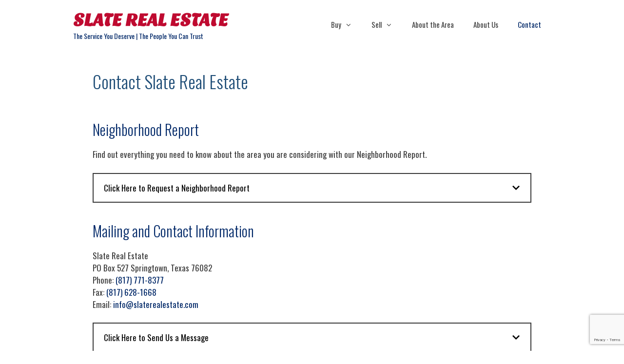

--- FILE ---
content_type: text/html; charset=UTF-8
request_url: https://slaterealestate.com/contact-slate-real-estate/
body_size: 59124
content:
<!DOCTYPE html>
<html lang="en-US">
<head>
	<meta charset="UTF-8">
	<meta name='robots' content='index, follow, max-image-preview:large, max-snippet:-1, max-video-preview:-1' />
<meta name="viewport" content="width=device-width, initial-scale=1">
	<!-- This site is optimized with the Yoast SEO plugin v26.8 - https://yoast.com/product/yoast-seo-wordpress/ -->
	<title>Contact Slate Real Estate - (817) 220-2700 or info@slaterealestate.com</title>
	<meta name="description" content="Are you ready to buy or sell property near Springtown Texas? Contact Slate Real Estate. The Service You Deserve - The People You Can Trust!" />
	<link rel="canonical" href="https://slaterealestate.com/contact-slate-real-estate/" />
	<meta property="og:locale" content="en_US" />
	<meta property="og:type" content="article" />
	<meta property="og:title" content="Contact Slate Real Estate - (817) 220-2700 or info@slaterealestate.com" />
	<meta property="og:description" content="Are you ready to buy or sell property near Springtown Texas? Contact Slate Real Estate. The Service You Deserve - The People You Can Trust!" />
	<meta property="og:url" content="https://slaterealestate.com/contact-slate-real-estate/" />
	<meta property="og:site_name" content="Slate Real Estate" />
	<meta property="article:modified_time" content="2024-04-12T12:54:33+00:00" />
	<meta name="twitter:card" content="summary_large_image" />
	<meta name="twitter:label1" content="Est. reading time" />
	<meta name="twitter:data1" content="1 minute" />
	<script type="application/ld+json" class="yoast-schema-graph">{"@context":"https://schema.org","@graph":[{"@type":"WebPage","@id":"https://slaterealestate.com/contact-slate-real-estate/","url":"https://slaterealestate.com/contact-slate-real-estate/","name":"Contact Slate Real Estate - (817) 220-2700 or info@slaterealestate.com","isPartOf":{"@id":"https://slaterealestate.com/#website"},"datePublished":"2016-09-23T16:24:00+00:00","dateModified":"2024-04-12T12:54:33+00:00","description":"Are you ready to buy or sell property near Springtown Texas? Contact Slate Real Estate. The Service You Deserve - The People You Can Trust!","breadcrumb":{"@id":"https://slaterealestate.com/contact-slate-real-estate/#breadcrumb"},"inLanguage":"en-US","potentialAction":[{"@type":"ReadAction","target":["https://slaterealestate.com/contact-slate-real-estate/"]}]},{"@type":"BreadcrumbList","@id":"https://slaterealestate.com/contact-slate-real-estate/#breadcrumb","itemListElement":[{"@type":"ListItem","position":1,"name":"Home","item":"https://slaterealestate.com/"},{"@type":"ListItem","position":2,"name":"Contact"}]},{"@type":"WebSite","@id":"https://slaterealestate.com/#website","url":"https://slaterealestate.com/","name":"Slate Real Estate","description":"The Service You Deserve | The People You Can Trust","publisher":{"@id":"https://slaterealestate.com/#organization"},"potentialAction":[{"@type":"SearchAction","target":{"@type":"EntryPoint","urlTemplate":"https://slaterealestate.com/?s={search_term_string}"},"query-input":{"@type":"PropertyValueSpecification","valueRequired":true,"valueName":"search_term_string"}}],"inLanguage":"en-US"},{"@type":"Organization","@id":"https://slaterealestate.com/#organization","name":"Slate Real Estate","url":"https://slaterealestate.com/","logo":{"@type":"ImageObject","inLanguage":"en-US","@id":"https://slaterealestate.com/#/schema/logo/image/","url":"https://slaterealestate.com/wp-content/uploads/Slate-Real-Estate-Logo.png","contentUrl":"https://slaterealestate.com/wp-content/uploads/Slate-Real-Estate-Logo.png","width":340,"height":95,"caption":"Slate Real Estate"},"image":{"@id":"https://slaterealestate.com/#/schema/logo/image/"}}]}</script>
	<!-- / Yoast SEO plugin. -->


<link href='https://fonts.gstatic.com' crossorigin rel='preconnect' />
<link href='https://fonts.googleapis.com' crossorigin rel='preconnect' />
<link rel="alternate" type="application/rss+xml" title="Slate Real Estate &raquo; Feed" href="https://slaterealestate.com/feed/" />
<link rel="alternate" type="application/rss+xml" title="Slate Real Estate &raquo; Comments Feed" href="https://slaterealestate.com/comments/feed/" />
<link rel="alternate" title="oEmbed (JSON)" type="application/json+oembed" href="https://slaterealestate.com/wp-json/oembed/1.0/embed?url=https%3A%2F%2Fslaterealestate.com%2Fcontact-slate-real-estate%2F" />
<link rel="alternate" title="oEmbed (XML)" type="text/xml+oembed" href="https://slaterealestate.com/wp-json/oembed/1.0/embed?url=https%3A%2F%2Fslaterealestate.com%2Fcontact-slate-real-estate%2F&#038;format=xml" />
<style id='wp-img-auto-sizes-contain-inline-css'>
img:is([sizes=auto i],[sizes^="auto," i]){contain-intrinsic-size:3000px 1500px}
/*# sourceURL=wp-img-auto-sizes-contain-inline-css */
</style>
<link rel='stylesheet' id='generate-fonts-css' href='//fonts.googleapis.com/css?family=Oswald:300,regular,700|Sansita+One:regular' media='all' />
<style id='wp-emoji-styles-inline-css'>

	img.wp-smiley, img.emoji {
		display: inline !important;
		border: none !important;
		box-shadow: none !important;
		height: 1em !important;
		width: 1em !important;
		margin: 0 0.07em !important;
		vertical-align: -0.1em !important;
		background: none !important;
		padding: 0 !important;
	}
/*# sourceURL=wp-emoji-styles-inline-css */
</style>
<style id='wp-block-library-inline-css'>
:root{--wp-block-synced-color:#7a00df;--wp-block-synced-color--rgb:122,0,223;--wp-bound-block-color:var(--wp-block-synced-color);--wp-editor-canvas-background:#ddd;--wp-admin-theme-color:#007cba;--wp-admin-theme-color--rgb:0,124,186;--wp-admin-theme-color-darker-10:#006ba1;--wp-admin-theme-color-darker-10--rgb:0,107,160.5;--wp-admin-theme-color-darker-20:#005a87;--wp-admin-theme-color-darker-20--rgb:0,90,135;--wp-admin-border-width-focus:2px}@media (min-resolution:192dpi){:root{--wp-admin-border-width-focus:1.5px}}.wp-element-button{cursor:pointer}:root .has-very-light-gray-background-color{background-color:#eee}:root .has-very-dark-gray-background-color{background-color:#313131}:root .has-very-light-gray-color{color:#eee}:root .has-very-dark-gray-color{color:#313131}:root .has-vivid-green-cyan-to-vivid-cyan-blue-gradient-background{background:linear-gradient(135deg,#00d084,#0693e3)}:root .has-purple-crush-gradient-background{background:linear-gradient(135deg,#34e2e4,#4721fb 50%,#ab1dfe)}:root .has-hazy-dawn-gradient-background{background:linear-gradient(135deg,#faaca8,#dad0ec)}:root .has-subdued-olive-gradient-background{background:linear-gradient(135deg,#fafae1,#67a671)}:root .has-atomic-cream-gradient-background{background:linear-gradient(135deg,#fdd79a,#004a59)}:root .has-nightshade-gradient-background{background:linear-gradient(135deg,#330968,#31cdcf)}:root .has-midnight-gradient-background{background:linear-gradient(135deg,#020381,#2874fc)}:root{--wp--preset--font-size--normal:16px;--wp--preset--font-size--huge:42px}.has-regular-font-size{font-size:1em}.has-larger-font-size{font-size:2.625em}.has-normal-font-size{font-size:var(--wp--preset--font-size--normal)}.has-huge-font-size{font-size:var(--wp--preset--font-size--huge)}.has-text-align-center{text-align:center}.has-text-align-left{text-align:left}.has-text-align-right{text-align:right}.has-fit-text{white-space:nowrap!important}#end-resizable-editor-section{display:none}.aligncenter{clear:both}.items-justified-left{justify-content:flex-start}.items-justified-center{justify-content:center}.items-justified-right{justify-content:flex-end}.items-justified-space-between{justify-content:space-between}.screen-reader-text{border:0;clip-path:inset(50%);height:1px;margin:-1px;overflow:hidden;padding:0;position:absolute;width:1px;word-wrap:normal!important}.screen-reader-text:focus{background-color:#ddd;clip-path:none;color:#444;display:block;font-size:1em;height:auto;left:5px;line-height:normal;padding:15px 23px 14px;text-decoration:none;top:5px;width:auto;z-index:100000}html :where(.has-border-color){border-style:solid}html :where([style*=border-top-color]){border-top-style:solid}html :where([style*=border-right-color]){border-right-style:solid}html :where([style*=border-bottom-color]){border-bottom-style:solid}html :where([style*=border-left-color]){border-left-style:solid}html :where([style*=border-width]){border-style:solid}html :where([style*=border-top-width]){border-top-style:solid}html :where([style*=border-right-width]){border-right-style:solid}html :where([style*=border-bottom-width]){border-bottom-style:solid}html :where([style*=border-left-width]){border-left-style:solid}html :where(img[class*=wp-image-]){height:auto;max-width:100%}:where(figure){margin:0 0 1em}html :where(.is-position-sticky){--wp-admin--admin-bar--position-offset:var(--wp-admin--admin-bar--height,0px)}@media screen and (max-width:600px){html :where(.is-position-sticky){--wp-admin--admin-bar--position-offset:0px}}

/*# sourceURL=wp-block-library-inline-css */
</style><style id='wp-block-paragraph-inline-css'>
.is-small-text{font-size:.875em}.is-regular-text{font-size:1em}.is-large-text{font-size:2.25em}.is-larger-text{font-size:3em}.has-drop-cap:not(:focus):first-letter{float:left;font-size:8.4em;font-style:normal;font-weight:100;line-height:.68;margin:.05em .1em 0 0;text-transform:uppercase}body.rtl .has-drop-cap:not(:focus):first-letter{float:none;margin-left:.1em}p.has-drop-cap.has-background{overflow:hidden}:root :where(p.has-background){padding:1.25em 2.375em}:where(p.has-text-color:not(.has-link-color)) a{color:inherit}p.has-text-align-left[style*="writing-mode:vertical-lr"],p.has-text-align-right[style*="writing-mode:vertical-rl"]{rotate:180deg}
/*# sourceURL=https://slaterealestate.com/wp-includes/blocks/paragraph/style.min.css */
</style>
<style id='global-styles-inline-css'>
:root{--wp--preset--aspect-ratio--square: 1;--wp--preset--aspect-ratio--4-3: 4/3;--wp--preset--aspect-ratio--3-4: 3/4;--wp--preset--aspect-ratio--3-2: 3/2;--wp--preset--aspect-ratio--2-3: 2/3;--wp--preset--aspect-ratio--16-9: 16/9;--wp--preset--aspect-ratio--9-16: 9/16;--wp--preset--color--black: #000000;--wp--preset--color--cyan-bluish-gray: #abb8c3;--wp--preset--color--white: #ffffff;--wp--preset--color--pale-pink: #f78da7;--wp--preset--color--vivid-red: #cf2e2e;--wp--preset--color--luminous-vivid-orange: #ff6900;--wp--preset--color--luminous-vivid-amber: #fcb900;--wp--preset--color--light-green-cyan: #7bdcb5;--wp--preset--color--vivid-green-cyan: #00d084;--wp--preset--color--pale-cyan-blue: #8ed1fc;--wp--preset--color--vivid-cyan-blue: #0693e3;--wp--preset--color--vivid-purple: #9b51e0;--wp--preset--color--contrast: var(--contrast);--wp--preset--color--contrast-2: var(--contrast-2);--wp--preset--color--contrast-3: var(--contrast-3);--wp--preset--color--base: var(--base);--wp--preset--color--base-2: var(--base-2);--wp--preset--color--base-3: var(--base-3);--wp--preset--color--accent: var(--accent);--wp--preset--color--global-color-8: var(--global-color-8);--wp--preset--gradient--vivid-cyan-blue-to-vivid-purple: linear-gradient(135deg,rgb(6,147,227) 0%,rgb(155,81,224) 100%);--wp--preset--gradient--light-green-cyan-to-vivid-green-cyan: linear-gradient(135deg,rgb(122,220,180) 0%,rgb(0,208,130) 100%);--wp--preset--gradient--luminous-vivid-amber-to-luminous-vivid-orange: linear-gradient(135deg,rgb(252,185,0) 0%,rgb(255,105,0) 100%);--wp--preset--gradient--luminous-vivid-orange-to-vivid-red: linear-gradient(135deg,rgb(255,105,0) 0%,rgb(207,46,46) 100%);--wp--preset--gradient--very-light-gray-to-cyan-bluish-gray: linear-gradient(135deg,rgb(238,238,238) 0%,rgb(169,184,195) 100%);--wp--preset--gradient--cool-to-warm-spectrum: linear-gradient(135deg,rgb(74,234,220) 0%,rgb(151,120,209) 20%,rgb(207,42,186) 40%,rgb(238,44,130) 60%,rgb(251,105,98) 80%,rgb(254,248,76) 100%);--wp--preset--gradient--blush-light-purple: linear-gradient(135deg,rgb(255,206,236) 0%,rgb(152,150,240) 100%);--wp--preset--gradient--blush-bordeaux: linear-gradient(135deg,rgb(254,205,165) 0%,rgb(254,45,45) 50%,rgb(107,0,62) 100%);--wp--preset--gradient--luminous-dusk: linear-gradient(135deg,rgb(255,203,112) 0%,rgb(199,81,192) 50%,rgb(65,88,208) 100%);--wp--preset--gradient--pale-ocean: linear-gradient(135deg,rgb(255,245,203) 0%,rgb(182,227,212) 50%,rgb(51,167,181) 100%);--wp--preset--gradient--electric-grass: linear-gradient(135deg,rgb(202,248,128) 0%,rgb(113,206,126) 100%);--wp--preset--gradient--midnight: linear-gradient(135deg,rgb(2,3,129) 0%,rgb(40,116,252) 100%);--wp--preset--font-size--small: 13px;--wp--preset--font-size--medium: 20px;--wp--preset--font-size--large: 36px;--wp--preset--font-size--x-large: 42px;--wp--preset--spacing--20: 0.44rem;--wp--preset--spacing--30: 0.67rem;--wp--preset--spacing--40: 1rem;--wp--preset--spacing--50: 1.5rem;--wp--preset--spacing--60: 2.25rem;--wp--preset--spacing--70: 3.38rem;--wp--preset--spacing--80: 5.06rem;--wp--preset--shadow--natural: 6px 6px 9px rgba(0, 0, 0, 0.2);--wp--preset--shadow--deep: 12px 12px 50px rgba(0, 0, 0, 0.4);--wp--preset--shadow--sharp: 6px 6px 0px rgba(0, 0, 0, 0.2);--wp--preset--shadow--outlined: 6px 6px 0px -3px rgb(255, 255, 255), 6px 6px rgb(0, 0, 0);--wp--preset--shadow--crisp: 6px 6px 0px rgb(0, 0, 0);}:where(.is-layout-flex){gap: 0.5em;}:where(.is-layout-grid){gap: 0.5em;}body .is-layout-flex{display: flex;}.is-layout-flex{flex-wrap: wrap;align-items: center;}.is-layout-flex > :is(*, div){margin: 0;}body .is-layout-grid{display: grid;}.is-layout-grid > :is(*, div){margin: 0;}:where(.wp-block-columns.is-layout-flex){gap: 2em;}:where(.wp-block-columns.is-layout-grid){gap: 2em;}:where(.wp-block-post-template.is-layout-flex){gap: 1.25em;}:where(.wp-block-post-template.is-layout-grid){gap: 1.25em;}.has-black-color{color: var(--wp--preset--color--black) !important;}.has-cyan-bluish-gray-color{color: var(--wp--preset--color--cyan-bluish-gray) !important;}.has-white-color{color: var(--wp--preset--color--white) !important;}.has-pale-pink-color{color: var(--wp--preset--color--pale-pink) !important;}.has-vivid-red-color{color: var(--wp--preset--color--vivid-red) !important;}.has-luminous-vivid-orange-color{color: var(--wp--preset--color--luminous-vivid-orange) !important;}.has-luminous-vivid-amber-color{color: var(--wp--preset--color--luminous-vivid-amber) !important;}.has-light-green-cyan-color{color: var(--wp--preset--color--light-green-cyan) !important;}.has-vivid-green-cyan-color{color: var(--wp--preset--color--vivid-green-cyan) !important;}.has-pale-cyan-blue-color{color: var(--wp--preset--color--pale-cyan-blue) !important;}.has-vivid-cyan-blue-color{color: var(--wp--preset--color--vivid-cyan-blue) !important;}.has-vivid-purple-color{color: var(--wp--preset--color--vivid-purple) !important;}.has-black-background-color{background-color: var(--wp--preset--color--black) !important;}.has-cyan-bluish-gray-background-color{background-color: var(--wp--preset--color--cyan-bluish-gray) !important;}.has-white-background-color{background-color: var(--wp--preset--color--white) !important;}.has-pale-pink-background-color{background-color: var(--wp--preset--color--pale-pink) !important;}.has-vivid-red-background-color{background-color: var(--wp--preset--color--vivid-red) !important;}.has-luminous-vivid-orange-background-color{background-color: var(--wp--preset--color--luminous-vivid-orange) !important;}.has-luminous-vivid-amber-background-color{background-color: var(--wp--preset--color--luminous-vivid-amber) !important;}.has-light-green-cyan-background-color{background-color: var(--wp--preset--color--light-green-cyan) !important;}.has-vivid-green-cyan-background-color{background-color: var(--wp--preset--color--vivid-green-cyan) !important;}.has-pale-cyan-blue-background-color{background-color: var(--wp--preset--color--pale-cyan-blue) !important;}.has-vivid-cyan-blue-background-color{background-color: var(--wp--preset--color--vivid-cyan-blue) !important;}.has-vivid-purple-background-color{background-color: var(--wp--preset--color--vivid-purple) !important;}.has-black-border-color{border-color: var(--wp--preset--color--black) !important;}.has-cyan-bluish-gray-border-color{border-color: var(--wp--preset--color--cyan-bluish-gray) !important;}.has-white-border-color{border-color: var(--wp--preset--color--white) !important;}.has-pale-pink-border-color{border-color: var(--wp--preset--color--pale-pink) !important;}.has-vivid-red-border-color{border-color: var(--wp--preset--color--vivid-red) !important;}.has-luminous-vivid-orange-border-color{border-color: var(--wp--preset--color--luminous-vivid-orange) !important;}.has-luminous-vivid-amber-border-color{border-color: var(--wp--preset--color--luminous-vivid-amber) !important;}.has-light-green-cyan-border-color{border-color: var(--wp--preset--color--light-green-cyan) !important;}.has-vivid-green-cyan-border-color{border-color: var(--wp--preset--color--vivid-green-cyan) !important;}.has-pale-cyan-blue-border-color{border-color: var(--wp--preset--color--pale-cyan-blue) !important;}.has-vivid-cyan-blue-border-color{border-color: var(--wp--preset--color--vivid-cyan-blue) !important;}.has-vivid-purple-border-color{border-color: var(--wp--preset--color--vivid-purple) !important;}.has-vivid-cyan-blue-to-vivid-purple-gradient-background{background: var(--wp--preset--gradient--vivid-cyan-blue-to-vivid-purple) !important;}.has-light-green-cyan-to-vivid-green-cyan-gradient-background{background: var(--wp--preset--gradient--light-green-cyan-to-vivid-green-cyan) !important;}.has-luminous-vivid-amber-to-luminous-vivid-orange-gradient-background{background: var(--wp--preset--gradient--luminous-vivid-amber-to-luminous-vivid-orange) !important;}.has-luminous-vivid-orange-to-vivid-red-gradient-background{background: var(--wp--preset--gradient--luminous-vivid-orange-to-vivid-red) !important;}.has-very-light-gray-to-cyan-bluish-gray-gradient-background{background: var(--wp--preset--gradient--very-light-gray-to-cyan-bluish-gray) !important;}.has-cool-to-warm-spectrum-gradient-background{background: var(--wp--preset--gradient--cool-to-warm-spectrum) !important;}.has-blush-light-purple-gradient-background{background: var(--wp--preset--gradient--blush-light-purple) !important;}.has-blush-bordeaux-gradient-background{background: var(--wp--preset--gradient--blush-bordeaux) !important;}.has-luminous-dusk-gradient-background{background: var(--wp--preset--gradient--luminous-dusk) !important;}.has-pale-ocean-gradient-background{background: var(--wp--preset--gradient--pale-ocean) !important;}.has-electric-grass-gradient-background{background: var(--wp--preset--gradient--electric-grass) !important;}.has-midnight-gradient-background{background: var(--wp--preset--gradient--midnight) !important;}.has-small-font-size{font-size: var(--wp--preset--font-size--small) !important;}.has-medium-font-size{font-size: var(--wp--preset--font-size--medium) !important;}.has-large-font-size{font-size: var(--wp--preset--font-size--large) !important;}.has-x-large-font-size{font-size: var(--wp--preset--font-size--x-large) !important;}
/*# sourceURL=global-styles-inline-css */
</style>

<style id='classic-theme-styles-inline-css'>
/*! This file is auto-generated */
.wp-block-button__link{color:#fff;background-color:#32373c;border-radius:9999px;box-shadow:none;text-decoration:none;padding:calc(.667em + 2px) calc(1.333em + 2px);font-size:1.125em}.wp-block-file__button{background:#32373c;color:#fff;text-decoration:none}
/*# sourceURL=/wp-includes/css/classic-themes.min.css */
</style>
<link rel='stylesheet' id='contact-form-7-css' href='https://slaterealestate.com/wp-content/plugins/contact-form-7/includes/css/styles.css?ver=6.1.4' media='all' />
<link rel='stylesheet' id='generate-style-grid-css' href='https://slaterealestate.com/wp-content/themes/generatepress/assets/css/unsemantic-grid.min.css?ver=3.6.1' media='all' />
<link rel='stylesheet' id='generate-style-css' href='https://slaterealestate.com/wp-content/themes/generatepress/assets/css/style.min.css?ver=3.6.1' media='all' />
<style id='generate-style-inline-css'>
body{background-color:#ffffff;color:#3a3a3a;}a{color:#1d4c76;}a:visited{color:#565d3b;}a:hover, a:focus, a:active{color:#565d3b;}body .grid-container{max-width:980px;}.wp-block-group__inner-container{max-width:980px;margin-left:auto;margin-right:auto;}:root{--contrast:#222222;--contrast-2:#575760;--contrast-3:#b2b2be;--base:#f0f0f0;--base-2:#f7f8f9;--base-3:#ffffff;--accent:#1e73be;--global-color-8:#1d4c76;}:root .has-contrast-color{color:var(--contrast);}:root .has-contrast-background-color{background-color:var(--contrast);}:root .has-contrast-2-color{color:var(--contrast-2);}:root .has-contrast-2-background-color{background-color:var(--contrast-2);}:root .has-contrast-3-color{color:var(--contrast-3);}:root .has-contrast-3-background-color{background-color:var(--contrast-3);}:root .has-base-color{color:var(--base);}:root .has-base-background-color{background-color:var(--base);}:root .has-base-2-color{color:var(--base-2);}:root .has-base-2-background-color{background-color:var(--base-2);}:root .has-base-3-color{color:var(--base-3);}:root .has-base-3-background-color{background-color:var(--base-3);}:root .has-accent-color{color:var(--accent);}:root .has-accent-background-color{background-color:var(--accent);}:root .has-global-color-8-color{color:var(--global-color-8);}:root .has-global-color-8-background-color{background-color:var(--global-color-8);}body, button, input, select, textarea{font-family:"Oswald", sans-serif;}body{line-height:1.5;}.entry-content > [class*="wp-block-"]:not(:last-child):not(.wp-block-heading){margin-bottom:1.5em;}.main-title{font-family:"Sansita One", display;text-transform:uppercase;font-size:36px;}.site-description{font-family:"Oswald", sans-serif;font-size:14px;}.main-navigation .main-nav ul ul li a{font-size:14px;}.widget-title{font-size:16px;}.sidebar .widget, .footer-widgets .widget{font-size:14px;}h1{font-weight:300;font-size:36px;}h2{font-weight:300;font-size:30px;}h3{font-size:20px;}h4{font-size:inherit;}h5{font-size:inherit;}.site-info{font-size:14px;}@media (max-width:768px){.main-title{font-size:30px;}h1{font-size:30px;}h2{font-size:25px;}}.top-bar{background-color:#636363;color:#ffffff;}.top-bar a{color:#ffffff;}.top-bar a:hover{color:#303030;}.site-header{background-color:#ffffff;color:#3a3a3a;}.site-header a{color:#bf0a30;}.site-header a:hover{color:#002868;}.main-title a,.main-title a:hover{color:#bf0a30;}.site-description{color:#002868;}.main-navigation .main-nav ul li a, .main-navigation .menu-toggle, .main-navigation .menu-bar-items{color:#3f3f3f;}.main-navigation .main-nav ul li:not([class*="current-menu-"]):hover > a, .main-navigation .main-nav ul li:not([class*="current-menu-"]):focus > a, .main-navigation .main-nav ul li.sfHover:not([class*="current-menu-"]) > a, .main-navigation .menu-bar-item:hover > a, .main-navigation .menu-bar-item.sfHover > a{color:#bf0a30;}button.menu-toggle:hover,button.menu-toggle:focus,.main-navigation .mobile-bar-items a,.main-navigation .mobile-bar-items a:hover,.main-navigation .mobile-bar-items a:focus{color:#3f3f3f;}.main-navigation .main-nav ul li[class*="current-menu-"] > a{color:#002868;}.navigation-search input[type="search"],.navigation-search input[type="search"]:active, .navigation-search input[type="search"]:focus, .main-navigation .main-nav ul li.search-item.active > a, .main-navigation .menu-bar-items .search-item.active > a{color:#bf0a30;}.main-navigation ul ul{background-color:#3f3f3f;}.main-navigation .main-nav ul ul li a{color:#ffffff;}.main-navigation .main-nav ul ul li:not([class*="current-menu-"]):hover > a,.main-navigation .main-nav ul ul li:not([class*="current-menu-"]):focus > a, .main-navigation .main-nav ul ul li.sfHover:not([class*="current-menu-"]) > a{color:#ffffff;background-color:#4f4f4f;}.main-navigation .main-nav ul ul li[class*="current-menu-"] > a{color:#ffffff;background-color:#4f4f4f;}.separate-containers .inside-article, .separate-containers .comments-area, .separate-containers .page-header, .one-container .container, .separate-containers .paging-navigation, .inside-page-header{background-color:#ffffff;}.inside-article a,.paging-navigation a,.comments-area a,.page-header a{color:#002868;}.inside-article a:hover,.paging-navigation a:hover,.comments-area a:hover,.page-header a:hover{color:#bf0a30;}.entry-header h1,.page-header h1{color:#3a3a3a;}.entry-title a{color:#002868;}.entry-title a:hover{color:#bf0a30;}.entry-meta{color:#3a3a3a;}.entry-meta a{color:#002868;}.entry-meta a:hover{color:#bf0a30;}h1{color:#ffffff;}h2{color:#002868;}h3{color:#002868;}.sidebar .widget{background-color:#ffffff;}.sidebar .widget .widget-title{color:#000000;}.footer-widgets{background-color:#f2f2f2;}.footer-widgets a{color:#002868;}.footer-widgets a:hover{color:#bf0a30;}.footer-widgets .widget-title{color:#002868;}.site-info{color:#3a3a3a;background-color:#f2f2f2;}.site-info a{color:#002868;}.site-info a:hover{color:#bf0a30;}.footer-bar .widget_nav_menu .current-menu-item a{color:#bf0a30;}input[type="text"],input[type="email"],input[type="url"],input[type="password"],input[type="search"],input[type="tel"],input[type="number"],textarea,select{color:#3a3a3a;background-color:#fafafa;border-color:#cccccc;}input[type="text"]:focus,input[type="email"]:focus,input[type="url"]:focus,input[type="password"]:focus,input[type="search"]:focus,input[type="tel"]:focus,input[type="number"]:focus,textarea:focus,select:focus{color:#666666;background-color:#ffffff;border-color:#bfbfbf;}button,html input[type="button"],input[type="reset"],input[type="submit"],a.button,a.wp-block-button__link:not(.has-background){color:#ffffff;background-color:#002868;}button:hover,html input[type="button"]:hover,input[type="reset"]:hover,input[type="submit"]:hover,a.button:hover,button:focus,html input[type="button"]:focus,input[type="reset"]:focus,input[type="submit"]:focus,a.button:focus,a.wp-block-button__link:not(.has-background):active,a.wp-block-button__link:not(.has-background):focus,a.wp-block-button__link:not(.has-background):hover{color:#ffffff;background-color:#bf0a30;}a.generate-back-to-top{background-color:rgba( 0,0,0,0.4 );color:#ffffff;}a.generate-back-to-top:hover,a.generate-back-to-top:focus{background-color:rgba( 0,0,0,0.6 );color:#ffffff;}:root{--gp-search-modal-bg-color:var(--base-3);--gp-search-modal-text-color:var(--contrast);--gp-search-modal-overlay-bg-color:rgba(0,0,0,0.2);}@media (max-width:768px){.main-navigation .menu-bar-item:hover > a, .main-navigation .menu-bar-item.sfHover > a{background:none;color:#3f3f3f;}}.inside-top-bar{padding:10px;}.inside-header{padding:20px;}.separate-containers .inside-article, .separate-containers .comments-area, .separate-containers .page-header, .separate-containers .paging-navigation, .one-container .site-content, .inside-page-header{padding:20px;}.site-main .wp-block-group__inner-container{padding:20px;}.entry-content .alignwide, body:not(.no-sidebar) .entry-content .alignfull{margin-left:-20px;width:calc(100% + 40px);max-width:calc(100% + 40px);}.one-container.right-sidebar .site-main,.one-container.both-right .site-main{margin-right:20px;}.one-container.left-sidebar .site-main,.one-container.both-left .site-main{margin-left:20px;}.one-container.both-sidebars .site-main{margin:0px 20px 0px 20px;}.rtl .menu-item-has-children .dropdown-menu-toggle{padding-left:20px;}.rtl .main-navigation .main-nav ul li.menu-item-has-children > a{padding-right:20px;}.site-info{padding:20px;}@media (max-width:768px){.separate-containers .inside-article, .separate-containers .comments-area, .separate-containers .page-header, .separate-containers .paging-navigation, .one-container .site-content, .inside-page-header{padding:30px;}.site-main .wp-block-group__inner-container{padding:30px;}.site-info{padding-right:10px;padding-left:10px;}.entry-content .alignwide, body:not(.no-sidebar) .entry-content .alignfull{margin-left:-30px;width:calc(100% + 60px);max-width:calc(100% + 60px);}}.one-container .sidebar .widget{padding:0px;}@media (max-width:768px){.main-navigation .menu-toggle,.main-navigation .mobile-bar-items,.sidebar-nav-mobile:not(#sticky-placeholder){display:block;}.main-navigation ul,.gen-sidebar-nav{display:none;}[class*="nav-float-"] .site-header .inside-header > *{float:none;clear:both;}}
.dynamic-author-image-rounded{border-radius:100%;}.dynamic-featured-image, .dynamic-author-image{vertical-align:middle;}.one-container.blog .dynamic-content-template:not(:last-child), .one-container.archive .dynamic-content-template:not(:last-child){padding-bottom:0px;}.dynamic-entry-excerpt > p:last-child{margin-bottom:0px;}
/*# sourceURL=generate-style-inline-css */
</style>
<link rel='stylesheet' id='generate-mobile-style-css' href='https://slaterealestate.com/wp-content/themes/generatepress/assets/css/mobile.min.css?ver=3.6.1' media='all' />
<link rel='stylesheet' id='generate-font-icons-css' href='https://slaterealestate.com/wp-content/themes/generatepress/assets/css/components/font-icons.min.css?ver=3.6.1' media='all' />
<link rel='stylesheet' id='font-awesome-css' href='https://slaterealestate.com/wp-content/themes/generatepress/assets/css/components/font-awesome.min.css?ver=4.7' media='all' />
<link rel='stylesheet' id='generateblocks-css' href='https://slaterealestate.com/wp-content/uploads/generateblocks/style-16.css?ver=1767047224' media='all' />
<link rel="https://api.w.org/" href="https://slaterealestate.com/wp-json/" /><link rel="alternate" title="JSON" type="application/json" href="https://slaterealestate.com/wp-json/wp/v2/pages/16" /><link rel="EditURI" type="application/rsd+xml" title="RSD" href="https://slaterealestate.com/xmlrpc.php?rsd" />

<link rel='shortlink' href='https://slaterealestate.com/?p=16' />
<meta name="google-site-verification" content="Jo9UyggAJEHnK7zjZvCmMApHJ9p0g2lUXUX1FOi5Fzc" />

<script>
  (function(i,s,o,g,r,a,m){i['GoogleAnalyticsObject']=r;i[r]=i[r]||function(){
  (i[r].q=i[r].q||[]).push(arguments)},i[r].l=1*new Date();a=s.createElement(o),
  m=s.getElementsByTagName(o)[0];a.async=1;a.src=g;m.parentNode.insertBefore(a,m)
  })(window,document,'script','https://www.google-analytics.com/analytics.js','ga');

  ga('create', 'UA-87284448-1', 'auto');
  ga('send', 'pageview');

</script><style>.recentcomments a{display:inline !important;padding:0 !important;margin:0 !important;}</style><!-- Google tag (gtag.js) -->
<script async src="https://www.googletagmanager.com/gtag/js?id=G-NP91WYLCXK"></script>
<script>
  window.dataLayer = window.dataLayer || [];
  function gtag(){dataLayer.push(arguments);}
  gtag('js', new Date());

  gtag('config', 'G-NP91WYLCXK');
</script><link rel="icon" href="https://slaterealestate.com/wp-content/uploads/cropped-Slate-Real-Estate-Bobby-Slate-e1476991334936-32x32.jpg" sizes="32x32" />
<link rel="icon" href="https://slaterealestate.com/wp-content/uploads/cropped-Slate-Real-Estate-Bobby-Slate-e1476991334936-192x192.jpg" sizes="192x192" />
<link rel="apple-touch-icon" href="https://slaterealestate.com/wp-content/uploads/cropped-Slate-Real-Estate-Bobby-Slate-e1476991334936-180x180.jpg" />
<meta name="msapplication-TileImage" content="https://slaterealestate.com/wp-content/uploads/cropped-Slate-Real-Estate-Bobby-Slate-e1476991334936-270x270.jpg" />
		<style id="wp-custom-css">
			span.wpcf7-list-item {
	display: block;
}

.wpcf7 textarea {
	height: 5em;
}

.fl-row.fl-row-full-width.fl-row-bg-color.fl-node-5d76696c5086c {
	display: none;
}

input[type="submit"]{
	border-radius: 100px !important;
	padding: 10px 25px;
	letter-spacing: 2px;
	text-transform: uppercase;
}		</style>
		</head>

<body class="wp-singular page-template-default page page-id-16 wp-embed-responsive wp-theme-generatepress post-image-aligned-center no-sidebar nav-float-right one-container fluid-header active-footer-widgets-3 header-aligned-left dropdown-hover" itemtype="https://schema.org/WebPage" itemscope>
	<a class="screen-reader-text skip-link" href="#content" title="Skip to content">Skip to content</a>		<header class="site-header" id="masthead" aria-label="Site"  itemtype="https://schema.org/WPHeader" itemscope>
			<div class="inside-header grid-container grid-parent">
				<div class="site-branding">
						<p class="main-title" itemprop="headline">
					<a href="https://slaterealestate.com/" rel="home">Slate Real Estate</a>
				</p>
						<p class="site-description" itemprop="description">The Service You Deserve | The People You Can Trust</p>
					</div>		<nav class="main-navigation sub-menu-right" id="site-navigation" aria-label="Primary"  itemtype="https://schema.org/SiteNavigationElement" itemscope>
			<div class="inside-navigation grid-container grid-parent">
								<button class="menu-toggle" aria-controls="primary-menu" aria-expanded="false">
					<span class="mobile-menu">Menu</span>				</button>
				<div id="primary-menu" class="main-nav"><ul id="menu-primary-menu" class=" menu sf-menu"><li id="menu-item-867" class="menu-item menu-item-type-post_type menu-item-object-page menu-item-home menu-item-has-children menu-item-867"><a href="https://slaterealestate.com/">Buy<span role="presentation" class="dropdown-menu-toggle"></span></a>
<ul class="sub-menu">
	<li id="menu-item-308" class="menu-item menu-item-type-post_type menu-item-object-page menu-item-308"><a href="https://slaterealestate.com/current-listings/">Current Listings</a></li>
	<li id="menu-item-307" class="menu-item menu-item-type-post_type menu-item-object-page menu-item-307"><a href="https://slaterealestate.com/search-mls/">Search MLS</a></li>
</ul>
</li>
<li id="menu-item-23" class="menu-item menu-item-type-post_type menu-item-object-page menu-item-has-children menu-item-23"><a href="https://slaterealestate.com/sell-springtown-texas-real-estate/">Sell<span role="presentation" class="dropdown-menu-toggle"></span></a>
<ul class="sub-menu">
	<li id="menu-item-313" class="menu-item menu-item-type-post_type menu-item-object-post menu-item-313"><a href="https://slaterealestate.com/why-use-a-realtor/">Why Use a REALTOR®?</a></li>
	<li id="menu-item-314" class="menu-item menu-item-type-post_type menu-item-object-post menu-item-314"><a href="https://slaterealestate.com/whats-your-home-worth/">What&#8217;s My Home Worth?</a></li>
	<li id="menu-item-315" class="menu-item menu-item-type-post_type menu-item-object-post menu-item-315"><a href="https://slaterealestate.com/steps-to-a-positive-property-showing/">Steps to a Positive Property Showing</a></li>
</ul>
</li>
<li id="menu-item-19" class="menu-item menu-item-type-post_type menu-item-object-page menu-item-19"><a href="https://slaterealestate.com/about-springtown-texas/">About the Area</a></li>
<li id="menu-item-20" class="menu-item menu-item-type-post_type menu-item-object-page menu-item-20"><a href="https://slaterealestate.com/about-slate-real-estate/">About Us</a></li>
<li id="menu-item-22" class="menu-item menu-item-type-post_type menu-item-object-page current-menu-item page_item page-item-16 current_page_item menu-item-22"><a href="https://slaterealestate.com/contact-slate-real-estate/" aria-current="page">Contact</a></li>
</ul></div>			</div>
		</nav>
					</div>
		</header>
		
	<div class="site grid-container container hfeed grid-parent" id="page">
				<div class="site-content" id="content">
			
	<div class="content-area grid-parent mobile-grid-100 grid-100 tablet-grid-100" id="primary">
		<main class="site-main" id="main">
			
<article id="post-16" class="post-16 page type-page status-publish" itemtype="https://schema.org/CreativeWork" itemscope>
	<div class="inside-article">
		
		<div class="entry-content" itemprop="text">
			<div class="gb-container gb-container-2d1ddf0e">

<h1 class="gb-headline gb-headline-0fc3b382 gb-headline-text">Contact Slate Real Estate </h1>

</div>

<div class="gb-container gb-container-e5eef55e">

<h2 class="gb-headline gb-headline-2ed8649c gb-headline-text">Neighborhood Report </h2>



<p>Find out everything you need to know about the area you are considering with our Neighborhood Report.</p>


<div class="gb-container gb-container-0d298f4a gb-accordion">
<div class="gb-container gb-container-0ff15d9a gb-accordion__item" data-transition="fade">

<button class="gb-button gb-button-7dfd0b65 gb-accordion__toggle"><span class="gb-button-text">Click Here to Request a Neighborhood Report</span><span class="gb-icon"><svg xmlns="http://www.w3.org/2000/svg" viewBox="0 0 448 512" width="1em" height="1em" ariahidden="true" role="img" class="gb-accordion__icon"><path d="M207.029 381.476L12.686 187.132c-9.373-9.373-9.373-24.569 0-33.941l22.667-22.667c9.357-9.357 24.522-9.375 33.901-.04L224 284.505l154.745-154.021c9.379-9.335 24.544-9.317 33.901.04l22.667 22.667c9.373 9.373 9.373 24.569 0 33.941L240.971 381.476c-9.373 9.372-24.569 9.372-33.942 0z" fill="currentColor"></path></svg><svg xmlns="http://www.w3.org/2000/svg" viewBox="0 0 448 512" width="1em" height="1em" ariahidden="true" role="img" class="gb-accordion__icon-open"><path d="M240.971 130.524l194.343 194.343c9.373 9.373 9.373 24.569 0 33.941l-22.667 22.667c-9.357 9.357-24.522 9.375-33.901.04L224 227.495 69.255 381.516c-9.379 9.335-24.544 9.317-33.901-.04l-22.667-22.667c-9.373-9.373-9.373-24.569 0-33.941L207.03 130.525c9.372-9.373 24.568-9.373 33.941-.001z" fill="currentColor"></path></svg></span></button>


<div class="gb-container gb-container-6a963a9d gb-accordion__content">

<div class="wp-block-contact-form-7-contact-form-selector">
<div class="wpcf7 no-js" id="wpcf7-f189-p16-o1" lang="en-US" dir="ltr" data-wpcf7-id="189">
<div class="screen-reader-response"><p role="status" aria-live="polite" aria-atomic="true"></p> <ul></ul></div>
<form action="/contact-slate-real-estate/#wpcf7-f189-p16-o1" method="post" class="wpcf7-form init" aria-label="Contact form" novalidate="novalidate" data-status="init">
<fieldset class="hidden-fields-container"><input type="hidden" name="_wpcf7" value="189" /><input type="hidden" name="_wpcf7_version" value="6.1.4" /><input type="hidden" name="_wpcf7_locale" value="en_US" /><input type="hidden" name="_wpcf7_unit_tag" value="wpcf7-f189-p16-o1" /><input type="hidden" name="_wpcf7_container_post" value="16" /><input type="hidden" name="_wpcf7_posted_data_hash" value="" /><input type="hidden" name="_wpcf7_recaptcha_response" value="" />
</fieldset>
<p><span class="wpcf7-form-control-wrap" data-name="first-name"><input size="40" maxlength="400" class="wpcf7-form-control wpcf7-text wpcf7-validates-as-required" aria-required="true" aria-invalid="false" placeholder="First Name (required)" value="" type="text" name="first-name" /></span>
</p>
<p><span class="wpcf7-form-control-wrap" data-name="email"><input size="40" maxlength="400" class="wpcf7-form-control wpcf7-email wpcf7-validates-as-required wpcf7-text wpcf7-validates-as-email" aria-required="true" aria-invalid="false" placeholder="Email (required)" value="" type="email" name="email" /></span>
</p>
<p><span class="wpcf7-form-control-wrap" data-name="telephone"><input size="40" maxlength="400" class="wpcf7-form-control wpcf7-tel wpcf7-validates-as-required wpcf7-text wpcf7-validates-as-tel" aria-required="true" aria-invalid="false" placeholder="Phone (required)" value="" type="tel" name="telephone" /></span>
</p>
<p><label>Please choose which neighborhood(s) you are interested in:</label><br />
<span class="wpcf7-form-control-wrap" data-name="neighborhoods"><span class="wpcf7-form-control wpcf7-checkbox wpcf7-validates-as-required"><span class="wpcf7-list-item first"><input type="checkbox" name="neighborhoods[]" value="Agnes" /><span class="wpcf7-list-item-label">Agnes</span></span><span class="wpcf7-list-item"><input type="checkbox" name="neighborhoods[]" value="Bonnie Belle Estates" /><span class="wpcf7-list-item-label">Bonnie Belle Estates</span></span><span class="wpcf7-list-item"><input type="checkbox" name="neighborhoods[]" value="City Center" /><span class="wpcf7-list-item-label">City Center</span></span><span class="wpcf7-list-item"><input type="checkbox" name="neighborhoods[]" value="Gilliland" /><span class="wpcf7-list-item-label">Gilliland</span></span><span class="wpcf7-list-item"><input type="checkbox" name="neighborhoods[]" value="Goshen-Woody" /><span class="wpcf7-list-item-label">Goshen-Woody</span></span><span class="wpcf7-list-item"><input type="checkbox" name="neighborhoods[]" value="Hagood Ranch" /><span class="wpcf7-list-item-label">Hagood Ranch</span></span><span class="wpcf7-list-item"><input type="checkbox" name="neighborhoods[]" value="Highland" /><span class="wpcf7-list-item-label">Highland</span></span><span class="wpcf7-list-item"><input type="checkbox" name="neighborhoods[]" value="Indiana Springs" /><span class="wpcf7-list-item-label">Indiana Springs</span></span><span class="wpcf7-list-item"><input type="checkbox" name="neighborhoods[]" value="Knob Hill-New Hope" /><span class="wpcf7-list-item-label">Knob Hill-New Hope</span></span><span class="wpcf7-list-item"><input type="checkbox" name="neighborhoods[]" value="North Springtown" /><span class="wpcf7-list-item-label">North Springtown</span></span><span class="wpcf7-list-item"><input type="checkbox" name="neighborhoods[]" value="Oral Lane" /><span class="wpcf7-list-item-label">Oral Lane</span></span><span class="wpcf7-list-item"><input type="checkbox" name="neighborhoods[]" value="Paschall" /><span class="wpcf7-list-item-label">Paschall</span></span><span class="wpcf7-list-item"><input type="checkbox" name="neighborhoods[]" value="Peel Road" /><span class="wpcf7-list-item-label">Peel Road</span></span><span class="wpcf7-list-item"><input type="checkbox" name="neighborhoods[]" value="Reno" /><span class="wpcf7-list-item-label">Reno</span></span><span class="wpcf7-list-item"><input type="checkbox" name="neighborhoods[]" value="Salt Creek" /><span class="wpcf7-list-item-label">Salt Creek</span></span><span class="wpcf7-list-item"><input type="checkbox" name="neighborhoods[]" value="Spring Branch Acres" /><span class="wpcf7-list-item-label">Spring Branch Acres</span></span><span class="wpcf7-list-item"><input type="checkbox" name="neighborhoods[]" value="Springfield Estates" /><span class="wpcf7-list-item-label">Springfield Estates</span></span><span class="wpcf7-list-item"><input type="checkbox" name="neighborhoods[]" value="Tower Street" /><span class="wpcf7-list-item-label">Tower Street</span></span><span class="wpcf7-list-item"><input type="checkbox" name="neighborhoods[]" value="Wellington" /><span class="wpcf7-list-item-label">Wellington</span></span><span class="wpcf7-list-item"><input type="checkbox" name="neighborhoods[]" value="West 199" /><span class="wpcf7-list-item-label">West 199</span></span><span class="wpcf7-list-item last"><input type="checkbox" name="neighborhoods[]" value="Young Road" /><span class="wpcf7-list-item-label">Young Road</span></span></span></span>
</p>
<p><span class="wpcf7-form-control-wrap" data-name="info"><textarea cols="40" rows="10" maxlength="2000" class="wpcf7-form-control wpcf7-textarea" aria-invalid="false" placeholder="Is there anything else you would like us to know?" name="info"></textarea></span>
</p>
<p><input class="wpcf7-form-control wpcf7-submit has-spinner" type="submit" value="Submit" />
</p><div class="wpcf7-response-output" aria-hidden="true"></div>
</form>
</div>
</div>

</div>
</div>
</div>
</div>

<div class="gb-container gb-container-8ea9b8fc">

<h2 class="gb-headline gb-headline-6682d6fd gb-headline-text">Mailing and Contact Information </h2>



<p>Slate Real Estate<br>PO Box 527 Springtown, Texas 76082 <br>Phone: <a href="tel:817-771-8377">(817) 771-8377</a><br>Fax: <a href="tel:817-628-1668">(817) 628-1668</a><br>Email: <a href="mailto:info@slaterealestate.com">info@slaterealestate.com</a></p>


<div class="gb-container gb-container-c653d571 gb-accordion">
<div class="gb-container gb-container-18d28b55 gb-accordion__item" data-transition="fade">

<button class="gb-button gb-button-08f8ac12 gb-accordion__toggle"><span class="gb-button-text">Click Here to Send Us a Message</span><span class="gb-icon"><svg xmlns="http://www.w3.org/2000/svg" viewBox="0 0 448 512" width="1em" height="1em" ariahidden="true" role="img" class="gb-accordion__icon"><path d="M207.029 381.476L12.686 187.132c-9.373-9.373-9.373-24.569 0-33.941l22.667-22.667c9.357-9.357 24.522-9.375 33.901-.04L224 284.505l154.745-154.021c9.379-9.335 24.544-9.317 33.901.04l22.667 22.667c9.373 9.373 9.373 24.569 0 33.941L240.971 381.476c-9.373 9.372-24.569 9.372-33.942 0z" fill="currentColor"></path></svg><svg xmlns="http://www.w3.org/2000/svg" viewBox="0 0 448 512" width="1em" height="1em" ariahidden="true" role="img" class="gb-accordion__icon-open"><path d="M240.971 130.524l194.343 194.343c9.373 9.373 9.373 24.569 0 33.941l-22.667 22.667c-9.357 9.357-24.522 9.375-33.901.04L224 227.495 69.255 381.516c-9.379 9.335-24.544 9.317-33.901-.04l-22.667-22.667c-9.373-9.373-9.373-24.569 0-33.941L207.03 130.525c9.372-9.373 24.568-9.373 33.941-.001z" fill="currentColor"></path></svg></span></button>


<div class="gb-container gb-container-756256e4 gb-accordion__content">

<div class="wp-block-contact-form-7-contact-form-selector">
<div class="wpcf7 no-js" id="wpcf7-f584-p16-o2" lang="en-US" dir="ltr" data-wpcf7-id="584">
<div class="screen-reader-response"><p role="status" aria-live="polite" aria-atomic="true"></p> <ul></ul></div>
<form action="/contact-slate-real-estate/#wpcf7-f584-p16-o2" method="post" class="wpcf7-form init" aria-label="Contact form" novalidate="novalidate" data-status="init">
<fieldset class="hidden-fields-container"><input type="hidden" name="_wpcf7" value="584" /><input type="hidden" name="_wpcf7_version" value="6.1.4" /><input type="hidden" name="_wpcf7_locale" value="en_US" /><input type="hidden" name="_wpcf7_unit_tag" value="wpcf7-f584-p16-o2" /><input type="hidden" name="_wpcf7_container_post" value="16" /><input type="hidden" name="_wpcf7_posted_data_hash" value="" /><input type="hidden" name="_wpcf7_recaptcha_response" value="" />
</fieldset>
<p><span class="wpcf7-form-control-wrap" data-name="first-name"><input size="40" maxlength="400" class="wpcf7-form-control wpcf7-text wpcf7-validates-as-required" aria-required="true" aria-invalid="false" placeholder="First Name (required)" value="" type="text" name="first-name" /></span>
</p>
<p><span class="wpcf7-form-control-wrap" data-name="email"><input size="40" maxlength="400" class="wpcf7-form-control wpcf7-email wpcf7-validates-as-required wpcf7-text wpcf7-validates-as-email" aria-required="true" aria-invalid="false" placeholder="Email (required)" value="" type="email" name="email" /></span>
</p>
<p><span class="wpcf7-form-control-wrap" data-name="telephone"><input size="40" maxlength="400" class="wpcf7-form-control wpcf7-tel wpcf7-validates-as-required wpcf7-text wpcf7-validates-as-tel" aria-required="true" aria-invalid="false" placeholder="Phone (required)" value="" type="tel" name="telephone" /></span>
</p>
<p><span class="wpcf7-form-control-wrap" data-name="info"><textarea cols="40" rows="10" maxlength="2000" class="wpcf7-form-control wpcf7-textarea" aria-invalid="false" placeholder="How can we help you?" name="info"></textarea></span>
</p>
<p><input class="wpcf7-form-control wpcf7-submit has-spinner" type="submit" value="Send" />
</p><div class="wpcf7-response-output" aria-hidden="true"></div>
</form>
</div>
</div>

</div>
</div>
</div>
</div>		</div>

			</div>
</article>
		</main>
	</div>

	
	</div>
</div>


<div class="site-footer footer-bar-active footer-bar-align-center">
				<div id="footer-widgets" class="site footer-widgets">
				<div class="footer-widgets-container grid-container grid-parent">
					<div class="inside-footer-widgets">
							<div class="footer-widget-1 grid-parent grid-33 tablet-grid-50 mobile-grid-100">
		<aside id="nav_menu-2" class="widget inner-padding widget_nav_menu"><h2 class="widget-title">Our Resources</h2><div class="menu-primary-menu-container"><ul id="menu-primary-menu-1" class="menu"><li class="menu-item menu-item-type-post_type menu-item-object-page menu-item-home menu-item-has-children menu-item-867"><a href="https://slaterealestate.com/">Buy</a>
<ul class="sub-menu">
	<li class="menu-item menu-item-type-post_type menu-item-object-page menu-item-308"><a href="https://slaterealestate.com/current-listings/">Current Listings</a></li>
	<li class="menu-item menu-item-type-post_type menu-item-object-page menu-item-307"><a href="https://slaterealestate.com/search-mls/">Search MLS</a></li>
</ul>
</li>
<li class="menu-item menu-item-type-post_type menu-item-object-page menu-item-has-children menu-item-23"><a href="https://slaterealestate.com/sell-springtown-texas-real-estate/">Sell</a>
<ul class="sub-menu">
	<li class="menu-item menu-item-type-post_type menu-item-object-post menu-item-313"><a href="https://slaterealestate.com/why-use-a-realtor/">Why Use a REALTOR®?</a></li>
	<li class="menu-item menu-item-type-post_type menu-item-object-post menu-item-314"><a href="https://slaterealestate.com/whats-your-home-worth/">What&#8217;s My Home Worth?</a></li>
	<li class="menu-item menu-item-type-post_type menu-item-object-post menu-item-315"><a href="https://slaterealestate.com/steps-to-a-positive-property-showing/">Steps to a Positive Property Showing</a></li>
</ul>
</li>
<li class="menu-item menu-item-type-post_type menu-item-object-page menu-item-19"><a href="https://slaterealestate.com/about-springtown-texas/">About the Area</a></li>
<li class="menu-item menu-item-type-post_type menu-item-object-page menu-item-20"><a href="https://slaterealestate.com/about-slate-real-estate/">About Us</a></li>
<li class="menu-item menu-item-type-post_type menu-item-object-page current-menu-item page_item page-item-16 current_page_item menu-item-22"><a href="https://slaterealestate.com/contact-slate-real-estate/" aria-current="page">Contact</a></li>
</ul></div></aside>	</div>
		<div class="footer-widget-2 grid-parent grid-33 tablet-grid-50 mobile-grid-100">
		<aside id="text-6" class="widget inner-padding widget_text"><h2 class="widget-title">Texas Counties Served</h2>			<div class="textwidget"><p><a href="https://dentoncounty.com/">Denton County</a><br />
<a href="https://www.co.hood.tx.us/">Hood County</a><br />
<a href="https://www.jackcounty.org/">Jack County</a><br />
<a href="https://www.johnsoncountytx.org/">Johnson County</a><br />
<a href="https://www.co.montague.tx.us/">Montague County</a><br />
<a href="https://www.co.palo-pinto.tx.us/">Palo Pinto County</a><br />
<a href="https://www.parkercountytx.com/">Parker County</a><br />
<a href="https://www.tarrantcounty.com/en.html">Tarrant County</a><br />
<a href="https://www.co.wise.tx.us/">Wise County</a><br />
<a href="https://www.co.young.tx.us/">Young County</a></p>
</div>
		</aside>	</div>
		<div class="footer-widget-3 grid-parent grid-33 tablet-grid-50 mobile-grid-100">
		<aside id="text-8" class="widget inner-padding widget_text"><h2 class="widget-title">Contact Us</h2>			<div class="textwidget"><p>Slate Real Estate<br />
PO Box 527<br />
Springtown, Texas 76082</p>
</div>
		</aside><aside id="custom_html-3" class="widget_text widget inner-padding widget_custom_html"><div class="textwidget custom-html-widget"><p>Phone: <a href="tel:817-771-8377">(817) 771-8377</a></p>
<p>Fax: <a href="tel:817-628-1668">(817) 628-1668</a>
</p>
<p>Email: <a href="mailto:info@slaterealestate.com">info@slaterealestate.com</a></p></div></aside>	</div>
						</div>
				</div>
			</div>
					<footer class="site-info" aria-label="Site"  itemtype="https://schema.org/WPFooter" itemscope>
			<div class="inside-site-info grid-container grid-parent">
						<div class="footer-bar">
			<aside id="nav_menu-3" class="widget inner-padding widget_nav_menu"><div class="menu-footer-menu-container"><ul id="menu-footer-menu" class="menu"><li id="menu-item-475" class="menu-item menu-item-type-custom menu-item-object-custom menu-item-475"><a href="https://slaterealestate.com/wp-content/uploads/TREC-NO.-IABS-1-0-INFORMATION-ABOUT-BROKERAGE-SERVICES.pdf">Texas Real Estate Commission Information About Brokerage Service</a></li>
<li id="menu-item-474" class="menu-item menu-item-type-custom menu-item-object-custom menu-item-474"><a href="https://slaterealestate.com/wp-content/uploads/TREC-Consumer-Protection-Notice-March-2023.pdf">TREC Consumer Protection Notice</a></li>
<li id="menu-item-471" class="menu-item menu-item-type-post_type menu-item-object-page menu-item-471"><a href="https://slaterealestate.com/privacy-policy/">Privacy Policy</a></li>
<li id="menu-item-472" class="menu-item menu-item-type-post_type menu-item-object-page menu-item-472"><a href="https://slaterealestate.com/site-map/">Site Map</a></li>
</ul></div></aside>		</div>
						<div class="copyright-bar">
					&copy;2016-2026 Slate Real Estate All Rights Reserved | Website by <a href="http://alishamcfarland.com">Alisha McFarland, LLC</a>				</div>
			</div>
		</footer>
		</div>

<script type="speculationrules">
{"prefetch":[{"source":"document","where":{"and":[{"href_matches":"/*"},{"not":{"href_matches":["/wp-*.php","/wp-admin/*","/wp-content/uploads/*","/wp-content/*","/wp-content/plugins/*","/wp-content/themes/generatepress/*","/*\\?(.+)"]}},{"not":{"selector_matches":"a[rel~=\"nofollow\"]"}},{"not":{"selector_matches":".no-prefetch, .no-prefetch a"}}]},"eagerness":"conservative"}]}
</script>
<script id="generate-a11y">
!function(){"use strict";if("querySelector"in document&&"addEventListener"in window){var e=document.body;e.addEventListener("pointerdown",(function(){e.classList.add("using-mouse")}),{passive:!0}),e.addEventListener("keydown",(function(){e.classList.remove("using-mouse")}),{passive:!0})}}();
</script>
<script src="https://slaterealestate.com/wp-includes/js/dist/hooks.min.js?ver=dd5603f07f9220ed27f1" id="wp-hooks-js"></script>
<script src="https://slaterealestate.com/wp-includes/js/dist/i18n.min.js?ver=c26c3dc7bed366793375" id="wp-i18n-js"></script>
<script id="wp-i18n-js-after">
wp.i18n.setLocaleData( { 'text direction\u0004ltr': [ 'ltr' ] } );
//# sourceURL=wp-i18n-js-after
</script>
<script src="https://slaterealestate.com/wp-content/plugins/contact-form-7/includes/swv/js/index.js?ver=6.1.4" id="swv-js"></script>
<script id="contact-form-7-js-before">
var wpcf7 = {
    "api": {
        "root": "https:\/\/slaterealestate.com\/wp-json\/",
        "namespace": "contact-form-7\/v1"
    }
};
//# sourceURL=contact-form-7-js-before
</script>
<script src="https://slaterealestate.com/wp-content/plugins/contact-form-7/includes/js/index.js?ver=6.1.4" id="contact-form-7-js"></script>
<script id="generate-menu-js-before">
var generatepressMenu = {"toggleOpenedSubMenus":true,"openSubMenuLabel":"Open Sub-Menu","closeSubMenuLabel":"Close Sub-Menu"};
//# sourceURL=generate-menu-js-before
</script>
<script src="https://slaterealestate.com/wp-content/themes/generatepress/assets/js/menu.min.js?ver=3.6.1" id="generate-menu-js"></script>
<script src="https://www.google.com/recaptcha/api.js?render=6LezntIZAAAAALz7qi_LOPxSgcndnQEGeX0pMw0P&amp;ver=3.0" id="google-recaptcha-js"></script>
<script src="https://slaterealestate.com/wp-includes/js/dist/vendor/wp-polyfill.min.js?ver=3.15.0" id="wp-polyfill-js"></script>
<script id="wpcf7-recaptcha-js-before">
var wpcf7_recaptcha = {
    "sitekey": "6LezntIZAAAAALz7qi_LOPxSgcndnQEGeX0pMw0P",
    "actions": {
        "homepage": "homepage",
        "contactform": "contactform"
    }
};
//# sourceURL=wpcf7-recaptcha-js-before
</script>
<script src="https://slaterealestate.com/wp-content/plugins/contact-form-7/modules/recaptcha/index.js?ver=6.1.4" id="wpcf7-recaptcha-js"></script>
<script src="https://slaterealestate.com/wp-content/plugins/generateblocks-pro/dist/accordion.js?ver=2.5.0" id="generateblocks-accordion-js"></script>
<script id="wp-emoji-settings" type="application/json">
{"baseUrl":"https://s.w.org/images/core/emoji/17.0.2/72x72/","ext":".png","svgUrl":"https://s.w.org/images/core/emoji/17.0.2/svg/","svgExt":".svg","source":{"concatemoji":"https://slaterealestate.com/wp-includes/js/wp-emoji-release.min.js?ver=39cac3d5006ebe0eefa968f9c5b9ad93"}}
</script>
<script type="module">
/*! This file is auto-generated */
const a=JSON.parse(document.getElementById("wp-emoji-settings").textContent),o=(window._wpemojiSettings=a,"wpEmojiSettingsSupports"),s=["flag","emoji"];function i(e){try{var t={supportTests:e,timestamp:(new Date).valueOf()};sessionStorage.setItem(o,JSON.stringify(t))}catch(e){}}function c(e,t,n){e.clearRect(0,0,e.canvas.width,e.canvas.height),e.fillText(t,0,0);t=new Uint32Array(e.getImageData(0,0,e.canvas.width,e.canvas.height).data);e.clearRect(0,0,e.canvas.width,e.canvas.height),e.fillText(n,0,0);const a=new Uint32Array(e.getImageData(0,0,e.canvas.width,e.canvas.height).data);return t.every((e,t)=>e===a[t])}function p(e,t){e.clearRect(0,0,e.canvas.width,e.canvas.height),e.fillText(t,0,0);var n=e.getImageData(16,16,1,1);for(let e=0;e<n.data.length;e++)if(0!==n.data[e])return!1;return!0}function u(e,t,n,a){switch(t){case"flag":return n(e,"\ud83c\udff3\ufe0f\u200d\u26a7\ufe0f","\ud83c\udff3\ufe0f\u200b\u26a7\ufe0f")?!1:!n(e,"\ud83c\udde8\ud83c\uddf6","\ud83c\udde8\u200b\ud83c\uddf6")&&!n(e,"\ud83c\udff4\udb40\udc67\udb40\udc62\udb40\udc65\udb40\udc6e\udb40\udc67\udb40\udc7f","\ud83c\udff4\u200b\udb40\udc67\u200b\udb40\udc62\u200b\udb40\udc65\u200b\udb40\udc6e\u200b\udb40\udc67\u200b\udb40\udc7f");case"emoji":return!a(e,"\ud83e\u1fac8")}return!1}function f(e,t,n,a){let r;const o=(r="undefined"!=typeof WorkerGlobalScope&&self instanceof WorkerGlobalScope?new OffscreenCanvas(300,150):document.createElement("canvas")).getContext("2d",{willReadFrequently:!0}),s=(o.textBaseline="top",o.font="600 32px Arial",{});return e.forEach(e=>{s[e]=t(o,e,n,a)}),s}function r(e){var t=document.createElement("script");t.src=e,t.defer=!0,document.head.appendChild(t)}a.supports={everything:!0,everythingExceptFlag:!0},new Promise(t=>{let n=function(){try{var e=JSON.parse(sessionStorage.getItem(o));if("object"==typeof e&&"number"==typeof e.timestamp&&(new Date).valueOf()<e.timestamp+604800&&"object"==typeof e.supportTests)return e.supportTests}catch(e){}return null}();if(!n){if("undefined"!=typeof Worker&&"undefined"!=typeof OffscreenCanvas&&"undefined"!=typeof URL&&URL.createObjectURL&&"undefined"!=typeof Blob)try{var e="postMessage("+f.toString()+"("+[JSON.stringify(s),u.toString(),c.toString(),p.toString()].join(",")+"));",a=new Blob([e],{type:"text/javascript"});const r=new Worker(URL.createObjectURL(a),{name:"wpTestEmojiSupports"});return void(r.onmessage=e=>{i(n=e.data),r.terminate(),t(n)})}catch(e){}i(n=f(s,u,c,p))}t(n)}).then(e=>{for(const n in e)a.supports[n]=e[n],a.supports.everything=a.supports.everything&&a.supports[n],"flag"!==n&&(a.supports.everythingExceptFlag=a.supports.everythingExceptFlag&&a.supports[n]);var t;a.supports.everythingExceptFlag=a.supports.everythingExceptFlag&&!a.supports.flag,a.supports.everything||((t=a.source||{}).concatemoji?r(t.concatemoji):t.wpemoji&&t.twemoji&&(r(t.twemoji),r(t.wpemoji)))});
//# sourceURL=https://slaterealestate.com/wp-includes/js/wp-emoji-loader.min.js
</script>

</body>
</html>


--- FILE ---
content_type: text/html; charset=utf-8
request_url: https://www.google.com/recaptcha/api2/anchor?ar=1&k=6LezntIZAAAAALz7qi_LOPxSgcndnQEGeX0pMw0P&co=aHR0cHM6Ly9zbGF0ZXJlYWxlc3RhdGUuY29tOjQ0Mw..&hl=en&v=PoyoqOPhxBO7pBk68S4YbpHZ&size=invisible&anchor-ms=20000&execute-ms=30000&cb=ey6bo2hvga2
body_size: 48847
content:
<!DOCTYPE HTML><html dir="ltr" lang="en"><head><meta http-equiv="Content-Type" content="text/html; charset=UTF-8">
<meta http-equiv="X-UA-Compatible" content="IE=edge">
<title>reCAPTCHA</title>
<style type="text/css">
/* cyrillic-ext */
@font-face {
  font-family: 'Roboto';
  font-style: normal;
  font-weight: 400;
  font-stretch: 100%;
  src: url(//fonts.gstatic.com/s/roboto/v48/KFO7CnqEu92Fr1ME7kSn66aGLdTylUAMa3GUBHMdazTgWw.woff2) format('woff2');
  unicode-range: U+0460-052F, U+1C80-1C8A, U+20B4, U+2DE0-2DFF, U+A640-A69F, U+FE2E-FE2F;
}
/* cyrillic */
@font-face {
  font-family: 'Roboto';
  font-style: normal;
  font-weight: 400;
  font-stretch: 100%;
  src: url(//fonts.gstatic.com/s/roboto/v48/KFO7CnqEu92Fr1ME7kSn66aGLdTylUAMa3iUBHMdazTgWw.woff2) format('woff2');
  unicode-range: U+0301, U+0400-045F, U+0490-0491, U+04B0-04B1, U+2116;
}
/* greek-ext */
@font-face {
  font-family: 'Roboto';
  font-style: normal;
  font-weight: 400;
  font-stretch: 100%;
  src: url(//fonts.gstatic.com/s/roboto/v48/KFO7CnqEu92Fr1ME7kSn66aGLdTylUAMa3CUBHMdazTgWw.woff2) format('woff2');
  unicode-range: U+1F00-1FFF;
}
/* greek */
@font-face {
  font-family: 'Roboto';
  font-style: normal;
  font-weight: 400;
  font-stretch: 100%;
  src: url(//fonts.gstatic.com/s/roboto/v48/KFO7CnqEu92Fr1ME7kSn66aGLdTylUAMa3-UBHMdazTgWw.woff2) format('woff2');
  unicode-range: U+0370-0377, U+037A-037F, U+0384-038A, U+038C, U+038E-03A1, U+03A3-03FF;
}
/* math */
@font-face {
  font-family: 'Roboto';
  font-style: normal;
  font-weight: 400;
  font-stretch: 100%;
  src: url(//fonts.gstatic.com/s/roboto/v48/KFO7CnqEu92Fr1ME7kSn66aGLdTylUAMawCUBHMdazTgWw.woff2) format('woff2');
  unicode-range: U+0302-0303, U+0305, U+0307-0308, U+0310, U+0312, U+0315, U+031A, U+0326-0327, U+032C, U+032F-0330, U+0332-0333, U+0338, U+033A, U+0346, U+034D, U+0391-03A1, U+03A3-03A9, U+03B1-03C9, U+03D1, U+03D5-03D6, U+03F0-03F1, U+03F4-03F5, U+2016-2017, U+2034-2038, U+203C, U+2040, U+2043, U+2047, U+2050, U+2057, U+205F, U+2070-2071, U+2074-208E, U+2090-209C, U+20D0-20DC, U+20E1, U+20E5-20EF, U+2100-2112, U+2114-2115, U+2117-2121, U+2123-214F, U+2190, U+2192, U+2194-21AE, U+21B0-21E5, U+21F1-21F2, U+21F4-2211, U+2213-2214, U+2216-22FF, U+2308-230B, U+2310, U+2319, U+231C-2321, U+2336-237A, U+237C, U+2395, U+239B-23B7, U+23D0, U+23DC-23E1, U+2474-2475, U+25AF, U+25B3, U+25B7, U+25BD, U+25C1, U+25CA, U+25CC, U+25FB, U+266D-266F, U+27C0-27FF, U+2900-2AFF, U+2B0E-2B11, U+2B30-2B4C, U+2BFE, U+3030, U+FF5B, U+FF5D, U+1D400-1D7FF, U+1EE00-1EEFF;
}
/* symbols */
@font-face {
  font-family: 'Roboto';
  font-style: normal;
  font-weight: 400;
  font-stretch: 100%;
  src: url(//fonts.gstatic.com/s/roboto/v48/KFO7CnqEu92Fr1ME7kSn66aGLdTylUAMaxKUBHMdazTgWw.woff2) format('woff2');
  unicode-range: U+0001-000C, U+000E-001F, U+007F-009F, U+20DD-20E0, U+20E2-20E4, U+2150-218F, U+2190, U+2192, U+2194-2199, U+21AF, U+21E6-21F0, U+21F3, U+2218-2219, U+2299, U+22C4-22C6, U+2300-243F, U+2440-244A, U+2460-24FF, U+25A0-27BF, U+2800-28FF, U+2921-2922, U+2981, U+29BF, U+29EB, U+2B00-2BFF, U+4DC0-4DFF, U+FFF9-FFFB, U+10140-1018E, U+10190-1019C, U+101A0, U+101D0-101FD, U+102E0-102FB, U+10E60-10E7E, U+1D2C0-1D2D3, U+1D2E0-1D37F, U+1F000-1F0FF, U+1F100-1F1AD, U+1F1E6-1F1FF, U+1F30D-1F30F, U+1F315, U+1F31C, U+1F31E, U+1F320-1F32C, U+1F336, U+1F378, U+1F37D, U+1F382, U+1F393-1F39F, U+1F3A7-1F3A8, U+1F3AC-1F3AF, U+1F3C2, U+1F3C4-1F3C6, U+1F3CA-1F3CE, U+1F3D4-1F3E0, U+1F3ED, U+1F3F1-1F3F3, U+1F3F5-1F3F7, U+1F408, U+1F415, U+1F41F, U+1F426, U+1F43F, U+1F441-1F442, U+1F444, U+1F446-1F449, U+1F44C-1F44E, U+1F453, U+1F46A, U+1F47D, U+1F4A3, U+1F4B0, U+1F4B3, U+1F4B9, U+1F4BB, U+1F4BF, U+1F4C8-1F4CB, U+1F4D6, U+1F4DA, U+1F4DF, U+1F4E3-1F4E6, U+1F4EA-1F4ED, U+1F4F7, U+1F4F9-1F4FB, U+1F4FD-1F4FE, U+1F503, U+1F507-1F50B, U+1F50D, U+1F512-1F513, U+1F53E-1F54A, U+1F54F-1F5FA, U+1F610, U+1F650-1F67F, U+1F687, U+1F68D, U+1F691, U+1F694, U+1F698, U+1F6AD, U+1F6B2, U+1F6B9-1F6BA, U+1F6BC, U+1F6C6-1F6CF, U+1F6D3-1F6D7, U+1F6E0-1F6EA, U+1F6F0-1F6F3, U+1F6F7-1F6FC, U+1F700-1F7FF, U+1F800-1F80B, U+1F810-1F847, U+1F850-1F859, U+1F860-1F887, U+1F890-1F8AD, U+1F8B0-1F8BB, U+1F8C0-1F8C1, U+1F900-1F90B, U+1F93B, U+1F946, U+1F984, U+1F996, U+1F9E9, U+1FA00-1FA6F, U+1FA70-1FA7C, U+1FA80-1FA89, U+1FA8F-1FAC6, U+1FACE-1FADC, U+1FADF-1FAE9, U+1FAF0-1FAF8, U+1FB00-1FBFF;
}
/* vietnamese */
@font-face {
  font-family: 'Roboto';
  font-style: normal;
  font-weight: 400;
  font-stretch: 100%;
  src: url(//fonts.gstatic.com/s/roboto/v48/KFO7CnqEu92Fr1ME7kSn66aGLdTylUAMa3OUBHMdazTgWw.woff2) format('woff2');
  unicode-range: U+0102-0103, U+0110-0111, U+0128-0129, U+0168-0169, U+01A0-01A1, U+01AF-01B0, U+0300-0301, U+0303-0304, U+0308-0309, U+0323, U+0329, U+1EA0-1EF9, U+20AB;
}
/* latin-ext */
@font-face {
  font-family: 'Roboto';
  font-style: normal;
  font-weight: 400;
  font-stretch: 100%;
  src: url(//fonts.gstatic.com/s/roboto/v48/KFO7CnqEu92Fr1ME7kSn66aGLdTylUAMa3KUBHMdazTgWw.woff2) format('woff2');
  unicode-range: U+0100-02BA, U+02BD-02C5, U+02C7-02CC, U+02CE-02D7, U+02DD-02FF, U+0304, U+0308, U+0329, U+1D00-1DBF, U+1E00-1E9F, U+1EF2-1EFF, U+2020, U+20A0-20AB, U+20AD-20C0, U+2113, U+2C60-2C7F, U+A720-A7FF;
}
/* latin */
@font-face {
  font-family: 'Roboto';
  font-style: normal;
  font-weight: 400;
  font-stretch: 100%;
  src: url(//fonts.gstatic.com/s/roboto/v48/KFO7CnqEu92Fr1ME7kSn66aGLdTylUAMa3yUBHMdazQ.woff2) format('woff2');
  unicode-range: U+0000-00FF, U+0131, U+0152-0153, U+02BB-02BC, U+02C6, U+02DA, U+02DC, U+0304, U+0308, U+0329, U+2000-206F, U+20AC, U+2122, U+2191, U+2193, U+2212, U+2215, U+FEFF, U+FFFD;
}
/* cyrillic-ext */
@font-face {
  font-family: 'Roboto';
  font-style: normal;
  font-weight: 500;
  font-stretch: 100%;
  src: url(//fonts.gstatic.com/s/roboto/v48/KFO7CnqEu92Fr1ME7kSn66aGLdTylUAMa3GUBHMdazTgWw.woff2) format('woff2');
  unicode-range: U+0460-052F, U+1C80-1C8A, U+20B4, U+2DE0-2DFF, U+A640-A69F, U+FE2E-FE2F;
}
/* cyrillic */
@font-face {
  font-family: 'Roboto';
  font-style: normal;
  font-weight: 500;
  font-stretch: 100%;
  src: url(//fonts.gstatic.com/s/roboto/v48/KFO7CnqEu92Fr1ME7kSn66aGLdTylUAMa3iUBHMdazTgWw.woff2) format('woff2');
  unicode-range: U+0301, U+0400-045F, U+0490-0491, U+04B0-04B1, U+2116;
}
/* greek-ext */
@font-face {
  font-family: 'Roboto';
  font-style: normal;
  font-weight: 500;
  font-stretch: 100%;
  src: url(//fonts.gstatic.com/s/roboto/v48/KFO7CnqEu92Fr1ME7kSn66aGLdTylUAMa3CUBHMdazTgWw.woff2) format('woff2');
  unicode-range: U+1F00-1FFF;
}
/* greek */
@font-face {
  font-family: 'Roboto';
  font-style: normal;
  font-weight: 500;
  font-stretch: 100%;
  src: url(//fonts.gstatic.com/s/roboto/v48/KFO7CnqEu92Fr1ME7kSn66aGLdTylUAMa3-UBHMdazTgWw.woff2) format('woff2');
  unicode-range: U+0370-0377, U+037A-037F, U+0384-038A, U+038C, U+038E-03A1, U+03A3-03FF;
}
/* math */
@font-face {
  font-family: 'Roboto';
  font-style: normal;
  font-weight: 500;
  font-stretch: 100%;
  src: url(//fonts.gstatic.com/s/roboto/v48/KFO7CnqEu92Fr1ME7kSn66aGLdTylUAMawCUBHMdazTgWw.woff2) format('woff2');
  unicode-range: U+0302-0303, U+0305, U+0307-0308, U+0310, U+0312, U+0315, U+031A, U+0326-0327, U+032C, U+032F-0330, U+0332-0333, U+0338, U+033A, U+0346, U+034D, U+0391-03A1, U+03A3-03A9, U+03B1-03C9, U+03D1, U+03D5-03D6, U+03F0-03F1, U+03F4-03F5, U+2016-2017, U+2034-2038, U+203C, U+2040, U+2043, U+2047, U+2050, U+2057, U+205F, U+2070-2071, U+2074-208E, U+2090-209C, U+20D0-20DC, U+20E1, U+20E5-20EF, U+2100-2112, U+2114-2115, U+2117-2121, U+2123-214F, U+2190, U+2192, U+2194-21AE, U+21B0-21E5, U+21F1-21F2, U+21F4-2211, U+2213-2214, U+2216-22FF, U+2308-230B, U+2310, U+2319, U+231C-2321, U+2336-237A, U+237C, U+2395, U+239B-23B7, U+23D0, U+23DC-23E1, U+2474-2475, U+25AF, U+25B3, U+25B7, U+25BD, U+25C1, U+25CA, U+25CC, U+25FB, U+266D-266F, U+27C0-27FF, U+2900-2AFF, U+2B0E-2B11, U+2B30-2B4C, U+2BFE, U+3030, U+FF5B, U+FF5D, U+1D400-1D7FF, U+1EE00-1EEFF;
}
/* symbols */
@font-face {
  font-family: 'Roboto';
  font-style: normal;
  font-weight: 500;
  font-stretch: 100%;
  src: url(//fonts.gstatic.com/s/roboto/v48/KFO7CnqEu92Fr1ME7kSn66aGLdTylUAMaxKUBHMdazTgWw.woff2) format('woff2');
  unicode-range: U+0001-000C, U+000E-001F, U+007F-009F, U+20DD-20E0, U+20E2-20E4, U+2150-218F, U+2190, U+2192, U+2194-2199, U+21AF, U+21E6-21F0, U+21F3, U+2218-2219, U+2299, U+22C4-22C6, U+2300-243F, U+2440-244A, U+2460-24FF, U+25A0-27BF, U+2800-28FF, U+2921-2922, U+2981, U+29BF, U+29EB, U+2B00-2BFF, U+4DC0-4DFF, U+FFF9-FFFB, U+10140-1018E, U+10190-1019C, U+101A0, U+101D0-101FD, U+102E0-102FB, U+10E60-10E7E, U+1D2C0-1D2D3, U+1D2E0-1D37F, U+1F000-1F0FF, U+1F100-1F1AD, U+1F1E6-1F1FF, U+1F30D-1F30F, U+1F315, U+1F31C, U+1F31E, U+1F320-1F32C, U+1F336, U+1F378, U+1F37D, U+1F382, U+1F393-1F39F, U+1F3A7-1F3A8, U+1F3AC-1F3AF, U+1F3C2, U+1F3C4-1F3C6, U+1F3CA-1F3CE, U+1F3D4-1F3E0, U+1F3ED, U+1F3F1-1F3F3, U+1F3F5-1F3F7, U+1F408, U+1F415, U+1F41F, U+1F426, U+1F43F, U+1F441-1F442, U+1F444, U+1F446-1F449, U+1F44C-1F44E, U+1F453, U+1F46A, U+1F47D, U+1F4A3, U+1F4B0, U+1F4B3, U+1F4B9, U+1F4BB, U+1F4BF, U+1F4C8-1F4CB, U+1F4D6, U+1F4DA, U+1F4DF, U+1F4E3-1F4E6, U+1F4EA-1F4ED, U+1F4F7, U+1F4F9-1F4FB, U+1F4FD-1F4FE, U+1F503, U+1F507-1F50B, U+1F50D, U+1F512-1F513, U+1F53E-1F54A, U+1F54F-1F5FA, U+1F610, U+1F650-1F67F, U+1F687, U+1F68D, U+1F691, U+1F694, U+1F698, U+1F6AD, U+1F6B2, U+1F6B9-1F6BA, U+1F6BC, U+1F6C6-1F6CF, U+1F6D3-1F6D7, U+1F6E0-1F6EA, U+1F6F0-1F6F3, U+1F6F7-1F6FC, U+1F700-1F7FF, U+1F800-1F80B, U+1F810-1F847, U+1F850-1F859, U+1F860-1F887, U+1F890-1F8AD, U+1F8B0-1F8BB, U+1F8C0-1F8C1, U+1F900-1F90B, U+1F93B, U+1F946, U+1F984, U+1F996, U+1F9E9, U+1FA00-1FA6F, U+1FA70-1FA7C, U+1FA80-1FA89, U+1FA8F-1FAC6, U+1FACE-1FADC, U+1FADF-1FAE9, U+1FAF0-1FAF8, U+1FB00-1FBFF;
}
/* vietnamese */
@font-face {
  font-family: 'Roboto';
  font-style: normal;
  font-weight: 500;
  font-stretch: 100%;
  src: url(//fonts.gstatic.com/s/roboto/v48/KFO7CnqEu92Fr1ME7kSn66aGLdTylUAMa3OUBHMdazTgWw.woff2) format('woff2');
  unicode-range: U+0102-0103, U+0110-0111, U+0128-0129, U+0168-0169, U+01A0-01A1, U+01AF-01B0, U+0300-0301, U+0303-0304, U+0308-0309, U+0323, U+0329, U+1EA0-1EF9, U+20AB;
}
/* latin-ext */
@font-face {
  font-family: 'Roboto';
  font-style: normal;
  font-weight: 500;
  font-stretch: 100%;
  src: url(//fonts.gstatic.com/s/roboto/v48/KFO7CnqEu92Fr1ME7kSn66aGLdTylUAMa3KUBHMdazTgWw.woff2) format('woff2');
  unicode-range: U+0100-02BA, U+02BD-02C5, U+02C7-02CC, U+02CE-02D7, U+02DD-02FF, U+0304, U+0308, U+0329, U+1D00-1DBF, U+1E00-1E9F, U+1EF2-1EFF, U+2020, U+20A0-20AB, U+20AD-20C0, U+2113, U+2C60-2C7F, U+A720-A7FF;
}
/* latin */
@font-face {
  font-family: 'Roboto';
  font-style: normal;
  font-weight: 500;
  font-stretch: 100%;
  src: url(//fonts.gstatic.com/s/roboto/v48/KFO7CnqEu92Fr1ME7kSn66aGLdTylUAMa3yUBHMdazQ.woff2) format('woff2');
  unicode-range: U+0000-00FF, U+0131, U+0152-0153, U+02BB-02BC, U+02C6, U+02DA, U+02DC, U+0304, U+0308, U+0329, U+2000-206F, U+20AC, U+2122, U+2191, U+2193, U+2212, U+2215, U+FEFF, U+FFFD;
}
/* cyrillic-ext */
@font-face {
  font-family: 'Roboto';
  font-style: normal;
  font-weight: 900;
  font-stretch: 100%;
  src: url(//fonts.gstatic.com/s/roboto/v48/KFO7CnqEu92Fr1ME7kSn66aGLdTylUAMa3GUBHMdazTgWw.woff2) format('woff2');
  unicode-range: U+0460-052F, U+1C80-1C8A, U+20B4, U+2DE0-2DFF, U+A640-A69F, U+FE2E-FE2F;
}
/* cyrillic */
@font-face {
  font-family: 'Roboto';
  font-style: normal;
  font-weight: 900;
  font-stretch: 100%;
  src: url(//fonts.gstatic.com/s/roboto/v48/KFO7CnqEu92Fr1ME7kSn66aGLdTylUAMa3iUBHMdazTgWw.woff2) format('woff2');
  unicode-range: U+0301, U+0400-045F, U+0490-0491, U+04B0-04B1, U+2116;
}
/* greek-ext */
@font-face {
  font-family: 'Roboto';
  font-style: normal;
  font-weight: 900;
  font-stretch: 100%;
  src: url(//fonts.gstatic.com/s/roboto/v48/KFO7CnqEu92Fr1ME7kSn66aGLdTylUAMa3CUBHMdazTgWw.woff2) format('woff2');
  unicode-range: U+1F00-1FFF;
}
/* greek */
@font-face {
  font-family: 'Roboto';
  font-style: normal;
  font-weight: 900;
  font-stretch: 100%;
  src: url(//fonts.gstatic.com/s/roboto/v48/KFO7CnqEu92Fr1ME7kSn66aGLdTylUAMa3-UBHMdazTgWw.woff2) format('woff2');
  unicode-range: U+0370-0377, U+037A-037F, U+0384-038A, U+038C, U+038E-03A1, U+03A3-03FF;
}
/* math */
@font-face {
  font-family: 'Roboto';
  font-style: normal;
  font-weight: 900;
  font-stretch: 100%;
  src: url(//fonts.gstatic.com/s/roboto/v48/KFO7CnqEu92Fr1ME7kSn66aGLdTylUAMawCUBHMdazTgWw.woff2) format('woff2');
  unicode-range: U+0302-0303, U+0305, U+0307-0308, U+0310, U+0312, U+0315, U+031A, U+0326-0327, U+032C, U+032F-0330, U+0332-0333, U+0338, U+033A, U+0346, U+034D, U+0391-03A1, U+03A3-03A9, U+03B1-03C9, U+03D1, U+03D5-03D6, U+03F0-03F1, U+03F4-03F5, U+2016-2017, U+2034-2038, U+203C, U+2040, U+2043, U+2047, U+2050, U+2057, U+205F, U+2070-2071, U+2074-208E, U+2090-209C, U+20D0-20DC, U+20E1, U+20E5-20EF, U+2100-2112, U+2114-2115, U+2117-2121, U+2123-214F, U+2190, U+2192, U+2194-21AE, U+21B0-21E5, U+21F1-21F2, U+21F4-2211, U+2213-2214, U+2216-22FF, U+2308-230B, U+2310, U+2319, U+231C-2321, U+2336-237A, U+237C, U+2395, U+239B-23B7, U+23D0, U+23DC-23E1, U+2474-2475, U+25AF, U+25B3, U+25B7, U+25BD, U+25C1, U+25CA, U+25CC, U+25FB, U+266D-266F, U+27C0-27FF, U+2900-2AFF, U+2B0E-2B11, U+2B30-2B4C, U+2BFE, U+3030, U+FF5B, U+FF5D, U+1D400-1D7FF, U+1EE00-1EEFF;
}
/* symbols */
@font-face {
  font-family: 'Roboto';
  font-style: normal;
  font-weight: 900;
  font-stretch: 100%;
  src: url(//fonts.gstatic.com/s/roboto/v48/KFO7CnqEu92Fr1ME7kSn66aGLdTylUAMaxKUBHMdazTgWw.woff2) format('woff2');
  unicode-range: U+0001-000C, U+000E-001F, U+007F-009F, U+20DD-20E0, U+20E2-20E4, U+2150-218F, U+2190, U+2192, U+2194-2199, U+21AF, U+21E6-21F0, U+21F3, U+2218-2219, U+2299, U+22C4-22C6, U+2300-243F, U+2440-244A, U+2460-24FF, U+25A0-27BF, U+2800-28FF, U+2921-2922, U+2981, U+29BF, U+29EB, U+2B00-2BFF, U+4DC0-4DFF, U+FFF9-FFFB, U+10140-1018E, U+10190-1019C, U+101A0, U+101D0-101FD, U+102E0-102FB, U+10E60-10E7E, U+1D2C0-1D2D3, U+1D2E0-1D37F, U+1F000-1F0FF, U+1F100-1F1AD, U+1F1E6-1F1FF, U+1F30D-1F30F, U+1F315, U+1F31C, U+1F31E, U+1F320-1F32C, U+1F336, U+1F378, U+1F37D, U+1F382, U+1F393-1F39F, U+1F3A7-1F3A8, U+1F3AC-1F3AF, U+1F3C2, U+1F3C4-1F3C6, U+1F3CA-1F3CE, U+1F3D4-1F3E0, U+1F3ED, U+1F3F1-1F3F3, U+1F3F5-1F3F7, U+1F408, U+1F415, U+1F41F, U+1F426, U+1F43F, U+1F441-1F442, U+1F444, U+1F446-1F449, U+1F44C-1F44E, U+1F453, U+1F46A, U+1F47D, U+1F4A3, U+1F4B0, U+1F4B3, U+1F4B9, U+1F4BB, U+1F4BF, U+1F4C8-1F4CB, U+1F4D6, U+1F4DA, U+1F4DF, U+1F4E3-1F4E6, U+1F4EA-1F4ED, U+1F4F7, U+1F4F9-1F4FB, U+1F4FD-1F4FE, U+1F503, U+1F507-1F50B, U+1F50D, U+1F512-1F513, U+1F53E-1F54A, U+1F54F-1F5FA, U+1F610, U+1F650-1F67F, U+1F687, U+1F68D, U+1F691, U+1F694, U+1F698, U+1F6AD, U+1F6B2, U+1F6B9-1F6BA, U+1F6BC, U+1F6C6-1F6CF, U+1F6D3-1F6D7, U+1F6E0-1F6EA, U+1F6F0-1F6F3, U+1F6F7-1F6FC, U+1F700-1F7FF, U+1F800-1F80B, U+1F810-1F847, U+1F850-1F859, U+1F860-1F887, U+1F890-1F8AD, U+1F8B0-1F8BB, U+1F8C0-1F8C1, U+1F900-1F90B, U+1F93B, U+1F946, U+1F984, U+1F996, U+1F9E9, U+1FA00-1FA6F, U+1FA70-1FA7C, U+1FA80-1FA89, U+1FA8F-1FAC6, U+1FACE-1FADC, U+1FADF-1FAE9, U+1FAF0-1FAF8, U+1FB00-1FBFF;
}
/* vietnamese */
@font-face {
  font-family: 'Roboto';
  font-style: normal;
  font-weight: 900;
  font-stretch: 100%;
  src: url(//fonts.gstatic.com/s/roboto/v48/KFO7CnqEu92Fr1ME7kSn66aGLdTylUAMa3OUBHMdazTgWw.woff2) format('woff2');
  unicode-range: U+0102-0103, U+0110-0111, U+0128-0129, U+0168-0169, U+01A0-01A1, U+01AF-01B0, U+0300-0301, U+0303-0304, U+0308-0309, U+0323, U+0329, U+1EA0-1EF9, U+20AB;
}
/* latin-ext */
@font-face {
  font-family: 'Roboto';
  font-style: normal;
  font-weight: 900;
  font-stretch: 100%;
  src: url(//fonts.gstatic.com/s/roboto/v48/KFO7CnqEu92Fr1ME7kSn66aGLdTylUAMa3KUBHMdazTgWw.woff2) format('woff2');
  unicode-range: U+0100-02BA, U+02BD-02C5, U+02C7-02CC, U+02CE-02D7, U+02DD-02FF, U+0304, U+0308, U+0329, U+1D00-1DBF, U+1E00-1E9F, U+1EF2-1EFF, U+2020, U+20A0-20AB, U+20AD-20C0, U+2113, U+2C60-2C7F, U+A720-A7FF;
}
/* latin */
@font-face {
  font-family: 'Roboto';
  font-style: normal;
  font-weight: 900;
  font-stretch: 100%;
  src: url(//fonts.gstatic.com/s/roboto/v48/KFO7CnqEu92Fr1ME7kSn66aGLdTylUAMa3yUBHMdazQ.woff2) format('woff2');
  unicode-range: U+0000-00FF, U+0131, U+0152-0153, U+02BB-02BC, U+02C6, U+02DA, U+02DC, U+0304, U+0308, U+0329, U+2000-206F, U+20AC, U+2122, U+2191, U+2193, U+2212, U+2215, U+FEFF, U+FFFD;
}

</style>
<link rel="stylesheet" type="text/css" href="https://www.gstatic.com/recaptcha/releases/PoyoqOPhxBO7pBk68S4YbpHZ/styles__ltr.css">
<script nonce="9PRal_GqKnGSQSY1Bpq_5A" type="text/javascript">window['__recaptcha_api'] = 'https://www.google.com/recaptcha/api2/';</script>
<script type="text/javascript" src="https://www.gstatic.com/recaptcha/releases/PoyoqOPhxBO7pBk68S4YbpHZ/recaptcha__en.js" nonce="9PRal_GqKnGSQSY1Bpq_5A">
      
    </script></head>
<body><div id="rc-anchor-alert" class="rc-anchor-alert"></div>
<input type="hidden" id="recaptcha-token" value="[base64]">
<script type="text/javascript" nonce="9PRal_GqKnGSQSY1Bpq_5A">
      recaptcha.anchor.Main.init("[\x22ainput\x22,[\x22bgdata\x22,\x22\x22,\[base64]/[base64]/[base64]/[base64]/[base64]/UltsKytdPUU6KEU8MjA0OD9SW2wrK109RT4+NnwxOTI6KChFJjY0NTEyKT09NTUyOTYmJk0rMTxjLmxlbmd0aCYmKGMuY2hhckNvZGVBdChNKzEpJjY0NTEyKT09NTYzMjA/[base64]/[base64]/[base64]/[base64]/[base64]/[base64]/[base64]\x22,\[base64]\\u003d\x22,\x22GjvCnRFtIMO2wr0sEMOGwqssA8KKw4FYwrRJHMOVwr7DocKNdCkzw7TDqsKLHznDumHCuMOABxHDmjx4GWh9w5/CuUPDkAfDjSsDakHDvz7ClXhUaAgtw7TDpMOiWl7DiWJHCBxfZcO8wqPDp0R7w5MMw6Uxw5EZwrzCscKHFAfDicKRwpo0woPDoXQaw6NfPVIQQ0PCjnTCsmoqw7snVcOPHAUTw5/Cr8OZwrPDsj8PP8OJw69Dd003wqjCgMKgwrfDisOkw5bClcOxw5DDkcKFXkpFwqnCmT5BPAXDqcOOHsOtw7/Dh8Oiw6t1w4rCvMK8wrXCu8KNDmzCuTd/w63CqWbConLDiMOsw7EtYcKRWsKnOkjClAYrw5HCm8OawpRjw6vDtcK6woDDvmoQNcOAwrHChcKow51pW8O4U1bCiMO+IxPDr8KWf8KFc0dwVldAw54Nc3pUacOJfsK/w4DCvsKVw5YoT8KLQcK2AyJfDcK2w4zDuWPDq0HCvlPChGpgPsKwZsOew65Jw40pwo5BICnCvcKwaQfDvsKQasKuw45Pw7htD8K0w4HCvsO3wpzDigHDhMKmw5LCscK9Yn/[base64]/Cs8KLLcO7OFDDiMKcw6V2P8Kjw7Rmwr3Dvmxpw4LCqWbDhkzCt8KYw5fCuRJ4BMOiw6oUezvCmcKuB04Rw5MeIsOrUTNoZsOkwo1MWsK3w4/DvHvCscKuwr0Qw712EMOkw5AsVUkmUyBfw5QyciPDjHAnw4bDoMKHaFgxYsKKF8K+GgdVwrTCqWlBVBlXH8KVwrnDvgA0wqJEw6p7FELDokjCvcKRMMK+wpTDuMOjwofDlcO9DAHCusKRTSrCjcOjwpNcwoTDocKHwoJwcsO9wp1Awos6wp3DnEYnw7JmTcO/wpgFGMOBw6DCocOmw5gpwqjDncOzQMKUw49Wwr3CtScpPcOVw742w73CpnbCt3nDpQgSwqtfVFzCinrDjgYOwrLDsMOfdgp3w4paJn/CicOxw4rCkyXDuDfDqCPCrsOlwp5lw6Acw4zCvmjCqcKueMKDw5EwTG1Aw5gvwqBec1RLbcK4w65CwqzDni8nwpDClVrChVzCmG97woXChsK6w6nCpi0GwpRsw49/[base64]/Dp8OwNlnDkHHDhsOmRUHCq8O3c8KYwqPCpsOMw43CksKhwrVLw7sVwp8Pw6nDkGvCu1bDt3rDqcKfw7bDsi0/[base64]/wobCtQTDtMOHw6oow4Exw73DshMfXMKHw5HDjHoFKMOFYcKNHE3DgsK0bW/Ch8Knw5JowrceJELCpsOtwqB8QcOlwqZ8Y8OrEsKzbsO4EHVFw5lAw4Jfw5/[base64]/[base64]/CmXvCjmFmw7zDrj8II1jCr0ViwoTCiGzDpEXDncKHbUA4w6LCmi7DgjXDocKCw4rCoMKzw5xWwrR+Ni3Dq05Dw7bCjsK8IsK2woPCpsKnwqc+CcOuDsKEwoNgw70JfjUDWB/DuMOWw7fDliPCt0jDnWbDqUAbcFE+aSnCjsKJQGodw4HCncKNwoN9CMOJwqJ7WQLCmmsUwo/CgMOzw7bDikchSDXCtl9Qwps0L8OjwrHCgw/DkMO6w5IpwpE6w5pDw54qwrTDusOQw5vCrsOuPMKIw7Fjw7HCpz4KecOVEMKvw5fDjsKbwqvDt8KnX8OIw57Cjydowr1Jwqh/[base64]/Hkcgw43CmMOiwoHDnMO/VThOwrxUwo3CgQJifi/[base64]/CtVFFw7sQR0DCo8KUwoMmw7vCrcOGXEE7wqbDvcKbw6xwBsOjw6dFw57Dv8KNwpMnw58Lw6XCh8OXUwbDjALClcOrYkVgwq5HMWHDrcK0KcK+w7h1w4hYw6bDssKFw7Nkw7XCo8Okw4fCt048byDCgMKywp/Cu01Yw7RcwpXCvGlywpTChXTDr8Kpw55yw5LDscKxwoQCYsOCPMOcwpbDusKRwoBucmZkwotew4PCknnCugAWHmYoES/DrsKJccKTwp9TN8OofsKcdhJETcO7LUczwp1gw4ARbcKrd8OhwqjCuCXCnA4BKcOhwpjDoiYod8KNJ8OwKFk5w77DmsOVSXjDucKdw4YHXjHDpcKPw7hLSMKxbwXDiWh7wpZ0wobDj8OYAcOQwq/CpMK9wpLCvG5Vw4HCkcK0NwDDhMONwodBKcKASgwQOcKLVcO2w4zDl3EuPcO7WMOZw4LChjnDmcOJZsOzcl7Ct8KGP8Kzw7QzZAcjbcKcGcOYw47CusKow69Md8KvVMO1w61LwqTDpcK+BVDDqS86wpRBVHVswr/DvH3Ct8OlTQFuwpcESV7DmcOew7/CoMOpwojCscKbwoLDiy8cwrLChUjCrMKLwqZFch/Dr8KZwq7Cn8KEw6VgwqjDpQ4zT2bDgR3CklA/ZEfDoycxwqDCqxVXEsOlHnRyeMKCwqXDqcOBw6zCnHcyQ8OiKsK2JcOcw5YuNcKWD8K6wqPDtX3CqsOcwq9TwqDCrXs/F2LChcO7woB7XEERw4Zjw5l9TcKLw7jCk2o1w5o0bT/CsMKhw5p3w7HDpMKeXcKZTRFEDnQlDcOHwo/[base64]/[base64]/Dr8OSw6EAX8OxasO1QsKbUWXCq8K3eSxUw5fDk2A/w7lAJRtfDmYbwqHCk8OMwpfCp8KFwqpqwoYMOG5swp85TDvCrcOsw6rDmMKow4HDuirDsGEMwoLCpMKPPsKVVyzDlAnCm0/DusOkXFteYlPCrGPDtMKTwoRjZSZWw5zCniIKfgTCtnPDi1NWeTrDmcKGb8ORYChlwrBPBsKyw78UUEExQcK1wo7Cq8KOLxlQw6HDosKqPkkSDcOkDcOuRyTCkTQJwpzDl8KlwqMHJlbDusKsIcK+EnvCkAHDscK1egh/FwTCj8K+wp0CwrkkY8KjVcOOwqbCssOrQkgUwpxBYcKRD8KNwqrDu1BGB8OuwoAyHVteIMOxwp3CsU/[base64]/wq8bCsOmVcKyw7PDuwp8wrlqFxYdwr/CqcK3JsOiwrokw4TDqcO9wq3Crgt4O8KCbMOxOh/[base64]/DkAYcUcO8EMOAwqtMM0vDgVXDnHfDg3jDrcK1w5d9w6fDt8OMwqlUCizCriXDoihUw5UCQlnCu37ChsKWw6hVLUMow6XCicKMw4XChsKMNigawoApw59GDRFoesKKfBvDtMONw5/CnMKfwrrDrsOAwrDCnRfCuMOzCAbDvSALPmxJwofDqcOJOMOCJMOzLUXDpsKPwoxSYMKKNTh2V8KuVMOnTQTCpFfDjsOYwpLDssOyXcO/wofDssK0wq/Dgkwtw6QEw7kJJnsRfiJlw6rDlHLCsEXChirDjD/Ds0HDnBvDtsOcw74sL0TCuVN+DMO0wrlEwoTDv8Ouw6Enw4M4esObN8KAw6FnG8KdwrTCv8Opw61lwoBVw7c4wrtcGsOowrx7ETPDslIyw4rDsi/ChcOxwqgJF1rDvhVlwqJCwpdMPsODTMOkwqoDw7ZSw6oQwq53flDDjATCnz3DjH1nw4PDlcKIQsOEw73Dh8KMwrDDmsKWwpvCr8KUwqPDqMOgOT9KaWZIwr/[base64]/DmcK/wrPDmsKUe8OJPSLCs8KFwq7DkQHCvcOfNRfCmMK7VkM0w4Fjw6fCjUDCrXPDtMKUw5lDHmbCqAzDg8K/[base64]/[base64]/[base64]/DqsO8w4xyecO3TAHDqWPDqEfCr2DCrHp+wowLG1sBTsKiwpLDp2XDqD8Jw4jCoWLDuMO1UMKhwoZfwrrDisKawp84wqLCrMKcw5wAw5d3wo7Dt8Ofw4bCrj/Dqg3CicOWKj7DlsKtBcOywofCkH3Do8Kow4ZbWsKYw486UMO0KsO0wqAuAcK2wrHDi8OuUhvCplHDmAUCwrcrD3ZnKhzDvHLCnMOtQQNiw5Q6wr9ew5nDi8K4w58uFsKmw5cqwqI/w6nDogrDvS/Dr8Kww53Di3nCuMOowqjDuhXCoMOlbMKoER3Dhi/CsV3Ct8OuKmQYwqbDp8OFwrUfdAcdw5HDpX3Cg8OaXWXDp8O9wrHCm8OAw6jDmsKpwq4Mwr3CrRjCgQ3DuQPDtcKwN0nCkMKFIsKtVcK6LAo3w6LCjR7DlgEAw6rCtMOUwqMOLcKsKQNLIsKXw4gVwqLCmMONLMKofw5ew7/DtGbDgwUdAgLDucOYwr5gwodSwp/DhlHCv8OlbcOuwrs9OsOTWMKow5jDkWE/NsO7flnDoC3CuiwSZMOOw6vDvk8RdMKSwotIK8OSbj3CksKhDMKhaMOkNXvDuMOyJMOsHV0/SXXDkcKeMsOFwqNzVzU0wo8TBcKCw7HDl8K1MMKlwqgAcU3DsRXCqW9qdcO4BcKCwpbDqDnDrMOXCcOOICTCpMONOxoNPDDCmwrCucOuw7DCti/Dl11Dw5F0Z0d5DEc2ecKewofDgTrDkBXDt8Oow6kRwqZbw4gBecKDRMO0wqFHPCBXSErDoXI5S8OWw5x/wq7DsMOUC8ONw5jCgMKUwoPDj8OQOMKYw7dIQsOhw5jDu8OPwr/DusK6w7Y7B8KjKsOEw4zDkMKWw5Zbw4zDv8O7WBx8HBZTwrZwUSE/w50xw4wnGV7Ct8KrwqZMwoxuRTrChcOnTQDCmy0HwrfCj8KTSCnDqRoUw7LDoMKdw57Cj8KVw44uw5sOOhpSdMOgwqTCuR/Ct0oTVS3DrsK3TsKYw6HCjMKLw4jChcKUw7jDjQ5Gw5xpAsKzQcO/w5fCnj0YwqEmacK1CsOAw7nDqsO/wq98P8KBwqEVA8KQLTlww7HDsMOBw5TDsVMiSU03EcKGwrnCvz5Dw44cTsOGwoczccO0w4fColVmwpk1wpRRwrgWwo/CkknCv8KAIw7DuGPDrcOTBkzDuMKzahXCicOiYWAxw5HCtyXDhsORUMK5dxHCocKsw67DsMKAw53Dl1kYVmNfRMKMSFZXwqJsfMODwr96KXJGw4rCpxwsKD5rw7nDg8O/AsOcw7RJw5krw5w/wrLDvlFkJGlwJDBvC2nCoMO1SiwKfwjDomnDnQTDgcOPYWxAJ0YIa8KBw57Ds1lXGzMNw5fCssOOMcOzw5goZMOnG3YXIHnCjsKLJhbCpxJJR8O7w7nCsMKKMsKcBMOrAT/DqcO+wrfDvj3DlkZaTMKtwonDmMO9w55nw60uw5vCjk/[base64]/DisOrw6wuwrnCo8O/XsOhIsOFKDrClcOww7NowoRSwqM7eF7CnzvCgHxuOMOBEVTDo8KKNcKSeXXCncOwRsOnW1LDo8OsZxjDgx/DqcK+KcKzICrDq8KZeGY1XXI7csKRJ2E2w7RLV8KFwrtEw47Csm4Iwq/CoMOXw4fDtsK4I8KBbCQ7YQ1wc3zDlcOfMxx0OsKxdUbCiMKuw6HDjkw1w7rCscOSei4cwpA5LsKeWcKYQhXCv8KhwqcVOmLDmsOVHcKZw5IxwrvDmgzDvzPDjhtNw5k2wqbDiMOcwoEXIFvDvcOuwqrDujlbw6rDr8KRKMKKw77DnxDDgcKiwq/ChcKDwo7DtcOawrvDtV/Dt8Obw4F2OyVfwoXDpMOMw4bDhFYdAR/DuGFeYcOiNcOkw7vCi8K1wpd9wrsSCsO4cTHCshXDqXjCp8KpI8Ksw5FyKcO6BsOHw6PCgsOORcKRdsO3w47DvGEULMKcVR7CjkDDv1bDk28qw7MrXgjDt8KSw5PDhsKZB8ORJMO6fMOWe8OgGVdhw6Q7XVILworCjsOlDQXCsMKUMsODwqJswp0uVcObwpjDgMK/KcOjGD3ClsK/Hg8JY07Cr3A8w58WwpHDhMK3TMKgM8Kewr1YwrIVL0xsBwvDh8OJw4XDtsK9b2tpKMO5MwgNw4l0MG9FEcKUcsOrLFHDtC7CjnI6wqvCg3vClw3CsGdWw75QazsfDsKjScKiHhtiCjxwJ8OjworDtzTDs8OJw5HDk03CqMK0w4kpCmPCvsKYIMKyfkp1w41wwq/CtMKdwqjCgsKuw7t7fsOtw5FDecOBEUFBQk7CtF3CoGfDssOawrnCuMKkw5XCpB5MEMOYXBXDhcKywrx7EznDnR/Dk0XDu8KYwqbDssOww6xNMk3DthPCu11qMsK5w7zDri/DtjvCqDhBQcO1wooDcAQlP8Kvw4Urw6fCscOuw5hxwrrCkwIDwqDCvjTCkcKywqp4Rl3CvwvDuGfCmTrDisOjwpJ7wqTCkVhZIcOnazvDokguBVXDrg/[base64]/[base64]/ZkrDsMKKwppEwqgrNlppG8K/[base64]/G8K9Z8O5ZcO0Z8KLCcKdwowkwrVlwoM8wqMHaMORcBrCksKYRHU+bSJzIMKWRsO1BsOww4FieEDCgm7CnGHDkcOBw6FaQkvDl8O+wp/DocOvwr/[base64]/Cn8O1w7VPwq/DlsORwq3DmyR2wpUcwrzCsSzCi2DDqX3CqWPCvsKxw5zDt8OoaFRtwoojwpLDo03Cg8Kmwr3DmRxaOX3DrcOmSC8MJ8KGQy4QwoXDuRHCkMKEGFvCu8Oib8Oxw7/CiMOvw6XDuMKSwpHCrmFswqQZIcKEw5A9woZ7wp7CngjDkcKaUnjCrcOTV3rDhMOsVVx4AsO0TcK3wrfCjsOAw5nDv0I5AV7CtsKiwpcgwrfDuULDvcKawrzDusOUwqE8wqXDu8KcZQvDrypmHSHDiCRgw758Eg7CoA/[base64]/AWEXbsOZVMOdbSg8HcOrLMKIwpTCqsKpwqPDmCd/w45iw6fDi8OzJsKgW8KfCMOTF8O+XMK+w7LDvnvDkm7Dqy5zGcKWw57Cs8OYwrjDucKcX8OcwpHDl3M6JBrClyPCgTNRHsOcwofCq3fDi14pS8Ojw6FswpVQcB/DtlsbRcKywpPCpcObwpx0LsKfX8KWw5N7wp0SwrzDgsKfw44iQlPDo8K5wpUVwr4gHsOJQcKSw6DDijQjY8OgBsOyw7PDhsOXfCJgwpPDmAHDpA7CiA1gKmghFhPDt8O6BQwwwovCq2bCmmjCrsOnwqnDmcKzLSrCsRTDgTtEZE7CilTCsiPCpMOONx/DqMKrw6TDiHV0w40DwrbCggzDhMK6H8Orw7PCrcOPwovCjyZsw4/DnQVow7rCqMOdwovCgGNvwrPCsSzClcK1MMKiwpjCvUg+woN6ZHzChsKDwqJfw6dgXm1nw4zDiQFdw7pmw5vDqSF0Nzw9wqZAwpvCoSBLwqgHwrTCrErDlsO2LMOaw73CiMKBUsO+w4slY8K8w6ELwronwqTDjMOJHS8zwq/CusKBwqIkw6zCohLDmsKWDTnCnBl2wqTCvMKRw7xKw7BEY8KHbhF0DDJBP8KDCcKHwqhQaR3Co8OcQ3HCvcOpwpPDu8K8wq4vasKlAsOBJcOdSxsRw7cqPCHCgcOWw6hcw4EXSR5Jwr/[base64]/Cj8K5acOow6nCkh3Crg4YH8OoC8K1wp3DpxDDnsKdwq/CjMKgwqkxNhPCtsOGEm8HdcKPwqsWw6QawoLCuBJsw6A7wrXCi1svdl0lBjrCosK1ZcKdXA4Kw6NKUMOLwpQCd8Krwp4dw7TDlz0gHcKHUFx4IcOlVEjCo0jCtcOZOBLDphILwqFwb28Uw6/CkFLCl0JSTEgWw4DCjGlCwqMhwpRzwqY7f8Kew4XCsknDjMOvw7fDl8OFw6YOPsKAwr8Ew4QOwrheX8OeDcKvw6nDp8OqwqjDoEjCisKnwoHDmcKiwrwBXl4/wo3CrXLDvcKpJXJVZ8OTaVR5w4bDncKrw57CiW8HwoYGwoMzw4TDpsKELnYDw6TDvcOKAMOVw7dqBQDDvsO3BH5Aw5wjXMOswpjCmjDDl27CrcOIBBPDk8O/w6nDscKmaG/CtMOzw58DblHChMK+wo9DwpnCj3R2Tn7DlD/CvsOURVrCiMKHHXJ6JsOuCMKEIMOJw5EHw7fCugt5IMKNQ8OzBcKmIsOpQ2fCh0XCvGnDjMKvOMOYF8K3w78lWsKpe8OrwpQtwoQAKX85WcKYWB7CisKgwrrDisKMw47CmMOtJMKGS8KRaMOhacKRwohKwofDiXTCvGcqZ33Cr8OVQ2fDjnE0RF/CkXc7wr06MsKNaHjCrXNswpM5wozCgULDusOLwrIlwqk3w5tZWwXDscOJw5x+WkN+wqPCrjfCvsO7BcODRMOSwqrCpit8GS1nWTfCiwXDqifDrVDDs1Ivegc8ZMK3Bj7CgEbCkkjDvsKJw7vDk8OkDMKLwp4YMMOkDMObwo/CpjvCkB5vM8KAwoM2KVd2E08iPMOpQFPCucOtw6lkw5FPwoAcFj/DjXjCh8O/w5fDqmsQw6/[base64]/DgMKwD8KHNnEMUsKuPSwERS8DwoTDjcO8JMOTwox4YBzCnEvCscKVawI0wq05DMO6BAbDj8KgChFRw6TCgsKGPF4tBsKPwqoMalN8B8KOY1HConXDnTRkBB/[base64]/A8K+J8KZwrc5I2AbcgFGE1vDvBPDgHDCpMKCwoHCv2nDgMO0c8KKfsKvKTcFw6oJH00dwpQ5wpvCtsOSwqleSETDtsOPwoXCsE/DgcKvwoZWecOYwq9tH8KSYzrDv1UawolkDGzDtCXCmybCu8OwasKeCm3DpMOYwrzDi2hbw4fCi8OAwp/CuMO3QMK2KU9KKMKKw6d6JSbCvlfCs1nDs8KjJ38+wptmWxhBc8O6wo/CvMOcM0zDgCAyG38iKTzDqGgpbyHDiFHCrA9iHU/[base64]/eSPCnxnCl8Kxw43DmBXDlsKBMsKmwqQxw4PDicKLw4F8T8KkE8Kmw6fDr3Z8O0TDiQ7DpCzCgsKrX8KoJHcpw4RSDVHCrcKHAMKfw7V0wp4Cw64Rwq/[base64]/DsglIw4oHw4x/w6xvPCtSwoHDhcOSUy5twpxOTyoDF8KzW8KowqE4UjDDgcOIQWTDoks7LsONf0HCv8OYKsKCfT9icWzDs8KIQXpbw5nCvBDCpMOGIgbDgMKoDX5Pw4ZTwos5w68Ew4Y3fcOtIWLDq8KyEsO5AWFvwpDDky/CssOtw4JZw5xaXcO/w7Uww6VQwqHDmcOzwqwxCU1Yw5/DtsKXdMK9fQrCrRFLwo3CjcKww4srDQBvw7rDqMOvQBVdwqHDv8KsXcOsw73DoX5/W2DCs8OVVMKKw6bDkh3CoMO2wpTClsOXZ3x9WcKSwowjw5rCmcKwwrrCmDfDkcKgwrsxdMO9wqZ4HMOGwqp6NsK3EMKCw5ojE8KwJcOawqvDu2B7w4tgwoR/[base64]/Du8Oww5MywosHwq7CiMOOwoHCscONwpR4P3PDoxXCk0I2wos2w4R5wpXDnRkZw64JRcK6e8Omwo7CiRJ7fsKsH8O7wrhtwplew6o3wrvDllUuw7AzDhEYGcOAdcKBwqbDl39KesOLNnFmI2VQCEU1w7zClMKuw7dew5pvYRsqbcKzw4Vqw7c/wqLCuCZ7w7TCj00EwqfChhQDAEsYJwZSSCBTw5kZCMKwacKDIDzDgEHCvcKkw7EyTBPDkEBEwqLCv8OTwpnDscK/w7rDucOOw6xew7PCoz3CmsKmVsODwrxjw4lXw65QG8KGUE7DvApFw4HCq8O9SFPCvx5FwpgQFsOVw4DDrGjCh8KgQAXDiMK6cDrDpsOMOS3CqT/DpGwAUMKVw74Ow6TDjSLCh8KxwqDDgsKqQMOvwpBIwqvDgMOEw4FYw5LDrMKDN8OAwow2ecOkYypawqDCkMKnwqwFKlfDnFrCtwwQVRtiw7LDhsOSw4XCnsOrTsKiw5rDkxMzF8K+w7NKwozChMKSDBbCocONw57CvCwaw4XCr2dXwrkZCcKkw6AjIsOnYMK/KsOeBMOkw5jDrTfCisOzXkwrPnjDnsOCScOLOno/ZTArw4J0wo5FdMOPw68bawlfEsOXEMOaw5/[base64]/Dr3jClRTDmsO1wrAdwovClkvCqcOOVsOLHH/[base64]/DmB7CsgodSBMdw6rDq8KpTMKew51BHsKnw7cFdBfCtX7CvWh1wppGw5fCjDLCqcKcw6LDngvChkvCqjYdEsOMc8KjwpJ6bmjDmMKEbsKFwpHCvD82w4PDoMK5ZW9Qwpk5E8KOw5FLwpTDkCTDv1/DrVnDryADw7lvIDPCqUbDj8Kew5pXURDCksK5Tjozwr7DvcKiwoHDsVJtYMKbwo1/w5o1BcOkEsOEf8KHwpQ2JMOgHcO1bsOMwoDCicOOTBsRchtzMVtMwrh/wrbDicKuZcKFQAvDn8OKZkU8B8OUBMOWw7/ChcKkbRJew6zCqBPDq0rCo8OqworCpkZDw40SdhjDhG/CmsK/wqBDBhQKHAzDiwTCqyXCvMKlZ8OwwpvCqQh/[base64]/DhcOqS8KVAsOtwrrDkRDCvCoHDErCs8OvwpLDhcKEJGTDicOFwp3Chn5+ejbCu8OHFMKcBE/DqsKJMsOlJQXClsOYDcKVPiDDhcK9KsOaw48vw5t0wpPChcOIB8KQw787wol/UFLCrsOaM8KIwrLCicKFwqZNw6DDksOnd0dKwpbDl8Ocw5xxw63Dh8Oww54xwrPDqnHDmmE0LRZew5BHwofCpWjDhRTClXlTRUAmfsOqMMOgw6/CqDbDqxfDm8O2IlQufsOWVAkVwpUPSU0Hwq4nwpPDvcKAw5rDusOEDBxlw4/CgsONw6l9BcKBHRbDhMOXw5wXwq4HRCHDgMOaLCceABzDrWvCtTEsw4Qnw5sbJsO8w518YsOpw7cEbMOxw5cUYHMpLCpewqHCgSsVZi3Cglg6XcK7WihxBUZMIk1ZZMK0w6jCjcK7wrZ5w5E/[base64]/wr3DusOww4HDkjIxwpXCtMOKw4zClCIJRXJBwo/DiTJ8wqghTMKhVcO1Ag53w4nCncOIXCYwYV3CocKDYkrDr8KZKg1LJl8Ww6IEIl/[base64]/wrFZVA0nVgrCssOtbcKMGUNINBjDlMOcZQLDgsOMbljDu8KDesOdw5V8wps+Y0jCh8KIwpnDo8O9w6fDgsK9wrHCpMKDw5zCkcO2Y8KVdAbDkDHCksOSXsK/[base64]/DiCxgT0lVXMKhc8O2WC3DmVrClnQ/BjUGw5jCpnZGKcK5UsObRBnCkkl7E8OKw7YMTMK4wr10YcOswrPCt29QVF1WR3onMMKqw5HDjcK3bsKzw5FIw6HCohfCmCxgw4LCgGDCssK5wo0AwqPDsmfCsEBLwqEmw7fDiBFwwpEPw5HChkzDrSlVKX9ZSgZ0wo/CkcOwJcKbcjAjTsOVwqbDhcOuw4PCvsKEwowFciPDiWJbw44YGsOjwpPCmRHDocKTwr4mw7fCo8KSJDfCm8Khw4DDp0caDHLCr8OgwqFxXGJEYcO3w4/CksOFN38zwoHCgMOnw7rCsMKOwoc/AMO3TcOYw6Y/w7XDjWN3dQRuJsOlW2TCrsOWdF5fw6DCnMKhw7JcIxPCihvCm8O3BsOtakPCsyhAw4gCOlPDqMOacMK9HEh9ScKRNFBVw6gYw57CncKfbz3CplJlw5jDq8ORwpdZwqrDvMO2w7vDt2PDkSJQwqTCjcOTwq4/[base64]/YXZKw544G3PCnVgyw5/ClcKIecKDRMODIMKCw6/CkMONwoN5w5BwXSLDkU1hRz9Cw6VDY8KRwp9MwoPDoxEHC8O4EwNHdMOxwo3DhCBnw5dtDVHDiQDCrwLCokrDscKJasKZwpghHxR5w550w5pSwrZDTnnCjMOffA/DsXpkNcKKw4PChRcGezXDkXvCpsOXwrl8woEaFWlkU8OHw4ZNw512wp5SVShGRcOrwoYSw7bDisKLcsOfXwAkKcK0YDtbXgjCkMONCcODOcOHe8Ofwr/CjcKJw6dFw40/[base64]/CpMKCw7HCuMK7w4sCZsO8cGoYUifDlcOZwp92PWHCmMKwwoxSSAJnwo0SFVjDny3Ch0sDw6bDhmjCosK0JcKAw58dw48UfwAuHi1Tw6rCrRtLw7jDpQnCkRY8XG/CncOuTX3Cl8OpGcOYwpABwo/[base64]/CtcKjw4IUw4DCgGHDqDpLdWokOwLCgsKpwr9+wqnDgi/DvcOMwp1Ew57DlMKVC8KoKcO3SCnCjzAAw5DCo8Omw5LDjsO3AcOVNSEfwqFmFVvDgcOmwpJ/w57DqCvDuk/[base64]/Ck8OsGMKCwqbCtMOvVcOfYcOJXRQYwrUlTyQRb8OnDXpdSSzCtMKJw7ohUFRzZMKqw7zCvXRdc0YFW8Kaw5/DnsOYwrXDh8OzAMOww5fCmsKwVnPCrsOnw4jCo8KmwpB0dcOrwprCoEvCvDvCtMO+wqbCg2XDuS8CQ1dJw6k8L8OEHMKqw7tSw7gRwr/Du8OKw4ISwrLDsEZcwqkdSsKjfAbDkCwHwrtcwqAoQhnDu1chwqYMM8OrwqU/PMOnwo03w7xbSMKKcmA6AMOCOMKEYhs1w657V13Dv8OQF8KXw4vCqRrDsk/[base64]/wpzCpmshRxvDvSBxw6DDkHk0wqXCkcORw63DrF/CrjPCnXxcaAATw5zCqiVDwrnCkcO9woLDjnQIwpotFSbCnDtHwpnDt8OVLjbDjMOYbBTDnxPCssOqw5jCiMKuwq3DpsOnVmnDmcO0PCUyEcKZwqjDuyUcXyssTcKNRcKQMnzDjFjCjsOSOQXCsMK3LcOUUMKkwp5GJ8OVaMO/[base64]/w5M1w5deagTCp8OAwqvDkcOWw7/CqwfDo8O1w4MYwrrDgMKGw6N3SwbDrsKJZsKcDcO+fMK/E8OpRsKtLlh6RUbDk3fCtsOIEWLChcKAwqvDhsORw4HDo0DCsyoCwrnCuVMzWHHDu3gywrPCp3rDth07fEzDpjFhB8KQw78/OnbCuMOnCMK4woHDksKVwr3CjcKYwqYPw5cGwpHClTx1AkEUf8KIwosTwohKwq0Tw7PCucOIRsOZPMOKewF1cnVDw6tWLsOwUcOKbMKEwocjw7pzw6rDrQEIYMK6w6LCm8O+wr4rwqvDpl/DiMOBZcKLAl4TQ3bCs8Kow7XCr8KBwpnCgjrDgHI9w4cHRcKYwpjDpyjCgsKAa8KbfjHDj8OAWkh4wrLDkMKNWWrCoyljwqXDr2x/HmlnRGI9wqdLRxx+w6/CtltGV1nDoVPDscO2woYowqnDhsKyNMKFwr4Kwo/[base64]/DtMOmfTApw74nwrnCosKYOW41HMOAwrgBPMKaAyQuw5nDvcOEwp5efsOiY8K/woc2w7YwVsO9w50ow5zCmcOnOlvCsMK/w6FBwo98w5LCs8KwMWFaHsOSCMOzE3LCulnDl8K4wooXwo9+wpfDn0oidkzCocKxwr3Do8Kfw6fCiQYsBUoiwpowwqjCk0tsEVPCin7DocO+w5fDjyzCsMOrDmzCsMKMRhnDq8OHw5ILVsOxw6nCum/DkMO9FMKodMOVwpfDoUrClMKAZsOvw7PDiiMPw5VzVMOpwo7DgWgKwrAawrjCrWrDoDgKw6rChEvChBhIPsO/OzXCjTF9JcKrOlkaGMKlOMKfSgnCoEHDp8OkSQZyw4FZwpk/OMKjw4/[base64]/wpDClwfCgDXCvcOBwrzDvMKVKyrDhsKkD3pWw5nDuSMvwpxiRiFqwpLDvMOCw6nDl8KyXcKQwrbDmMOmXsO6VcOTLsOWwpIAT8OrdsKzEMOzB0fDqCvDkzPCncKLJV3CgMOiSHPDlcKmH8KNdMOHAcOAwoDCmjPCvMOswo43L8KOccO5O1cVPMOEw7rCtsKYw5g/[base64]/DisO5JMOuwrMGwpIpw5oXw5jDri/CgsK/wrMlw57CksK0w5pXfmjCuSXCpMOnw6ZHw63CjUvCsMO3wqvCgw91Q8KUwqFZw64ew5s3U0XDuigoeznDqcO7wqHCiDpfwr49w4cxw7HCvsOjb8K2PGXCg8Kuw7PDlsOCJsKmdg/[base64]/DsQ/Dm8O1wpfDvsO4I8K5ZcK+UcKqw4rDnsO9G8OUw7HDmsOuw4kBRCnCt2HDhBsyw4cyE8KTwoBhK8Ouw4wIb8KGA8OtwrAHw5c8WhbCnMKNRTTCqyXCvB3CrsKtLcOewrY1wq/DnDJ8PRALw7lGwqUmbcKMfQ3Dj0d/P0fCq8KywohCXsKndMKXwpsdaMOQw7dpGV5HwoHDm8KsZlvDv8OQwrbCncKvdzcIw7B9MjVKLz/DoRc8UH1gwozDjhU7UFoPFcOLwrPCrMKiwozDpyd1Hi3CnsOMJ8KYB8Oiw5rCoyYQw5oRaH7Dol0/w5PClSEFw4LDjATCsMOLfsK3w7Q2w558wrcdwpJ/wrNbw5LCuTMDJsKXbMOiICfCmE/CiD9+cRw4w5gdwpQ9wpMqwr1kwpXCr8KXasOkwqvDrA56w54Ywq3CgQt7wp1lw4zCk8O8QB3Cl0ASCsOnwrI6w4w8w6DDs1/DhcKkwqY3CEwkwpAPw7Qlwqw8IWsAwpDDkMKZG8OCw4fCnUU9wockdhBiw6zCuMK8w7QRw57DnxVUw5bDhBgjV8Ota8KJw4zCvEUfw7DDuW9MJVPCtGIvw7wewrXDmRFbwqZvOw7ClsK6wp3Cu2/Dl8KfwrUAb8K+bcK3Ny4rwpHCuRvCp8KsXxB1fC8ZTw7CplsLbVx4w78TEzYcZcOawr8lw5HCrsOKw5bCl8OjBxgdwrDCsMOnAmwZw5zDs1w3RMOTAGogGGjDkcOHwqjCgcOxfcKqDxwzw4VuFjbDn8KwSlXDscOhFsKMLDHCvsKFBSstAsOqfkzCq8OmXsKxwp/[base64]/DhcK1WzkVBhoMDsKBw4V9wo5lFTvClz4Lw4fDqk03w6QFw4zCk30DX1nCl8OQw45qbcOzwqDDv13DpsOewo3Dm8OTR8Oyw6/Cg04cwphDGMKRw6nDnsKJMmwFwo3DuHrCnMOvNRjDi8Opwo/DgMOcw63DoS7DhsKEw6jCqkAnKXMiSjBvJ8KxGXMedy4nNynCsnfCnU9ww4fCnAcqG8OiwoFBwrDCtB3DkA7Dp8KowpdOA3YDesO+WwDCuMO7OCHDusOzw51gw6s1PMOYw55+DsO1WDtfXcOpwoPDuh9/w7LCiTXDvHTCvFXDrsK+wqpQw6TDoDXDiiIZw5giw5PCucOQwoslNU/[base64]/[base64]/CrMKmb8O3dMOGKR4MOsOYw53DkwwuwrHCoQUzw4YZwpHDhwQTT8OcIcOJccOZbMKIw4I/EcKBWCPDqsKzL8Oiw7BaQBjDvsOhw6PDsibCsisSUyhQI0xzwqLDi3vCqjPCq8O9clnDpijCqH7Cli/DkMKTw6QSwpwTTEdbwozCgFVtw4LCsMKBw5/[base64]/DpMOWH13DljwUcsK/UUoWw6nDi0/DisOow5UQw4IbOsO7UU7CrsKswqlGc3vDr8KxRgfCm8KSdcOlwrLCvxAAwp/CmBtaw6B0BsOIFk7CmW3DtT7Ch8K3GcOQwp43U8OFFMOHLcObLsKydlrCpSNYWMK8QMKXVRB2wq3DqMOrwolXDcO+QV/DusOMwrjCtmEyVMOYwrJEwqgMw4TCsCEwDsKywqNCNcOIwo05bG9Nw5/Dm8KpRcK/w5zCjsKqK8KJRxvDrcOEw4lVworDgcO5wrvDp8KxbsOTIC4Tw7odRsKge8ONRicdwpcFbCbDm2ZJBkkDwobCrsKFw6MiwpHDmcOsBz/CiAHDv8OUD8OJw5fCoVrCicO6GsO0GcOMYlN6w7g6HsKQFsOza8Kww6nDhQrDosKGw5MrIMOpG3vDvUF2woASUcK7FidEc8OOwqpaDV3CpnXDnkzCqgrCgG1DwqkRw7TDgRzDly8FwrRQw4jCthbDpsO6WkPCmn7CksOawqPCpMKTH33Dr8Kmw6Uowo/Dq8K7wonCsjtMEh4Bw5NUw6YoCC3DkBsJw4/CnsOcE3AtAcKBwoDCjEc3wrZae8OrwpgwV2/CrlPDrcOMbMKue1cEPsKYwqYNwqrChhouKDoYHA5MwqzDgXcAw4AvwqlZOljDnsOdwoHCjiA+eMKsP8Kcwq0qHWBYwropS8OcYsKdQSsSAWrCrcKhwq/CmsOAWMO6w6DDkS54wrnCvsKfbMKLwoJ3wpTDgBZHwpbCv8OgD8O/P8Kawq7CnsKfAcOgwp51w6DDgcKlRBo+wrbCtk9tw4heHmZtw6nDrG/CngDDv8KRUV/CmcKYWE9vZQsswrAcDjIUfMOTe1NpPXkWDxJdFcOZAsOxNMKkEsKLwqEpNsOUP8OLUULDlsODISvChHXDrMKNcsOLc19SQcKIaBHClsOqa8Omw75XWcO/TGzCs2Q7YcK7wrLDvHnCgcKnFABVAQvCqWxMw7Uxd8Krw6TDnmtyw5o0wqfDlSfCsHvDukjDisK/w54MfcKhQ8KNwr9Vw4HDhD/Dl8OPw6jCrsKEIMKjcMO8Yj5mwrTCmBHCoDfCkH5iw64Ew7/Cr8OPwqxUEcKMAsOOw5nDnsK7Y8OywpHCqmDChkTCiy7Cg3RTw55wcsKPw69Lc0huwpXDhVYlexXDnWrCgsOkb2dtw4zChB3DtUppw6d/woHCrMOcwplabMKyPcKcWcKHw6EuwqvCujgePsOxO8Kjw5PCk8K7wozDosKVd8Kuw5PCmsOKw6fCs8KTw4ATwok6aAs3ecKBw6vDhcK3NkhADno2w54vPArCsMOVFsKCw5/DgsOLw7zDvcKkN8KQBRLDmcKrGsOVayTDq8K0wq56wpXDgMO9w7TDgDTDj1fCjMKOGDjClHnDp3EmwpfCsMO4wr8wwpbCmsOQH8Okw7nDiMKdwq1UKcOwwofDtzLDoGrDiXnDsBfDtsOKbcK5wp/Cn8OxwrPDn8KCw5jDu2PDusOMHcOpLR7Ci8O1csKKwpMdXFl2BMKjf8KoKVEBd0zCn8OFw4nDv8KpwrQmw4ZfISbDvSPDh3/[base64]/[base64]/wqIHw6fDognDtSQDwq7DvMOoQcKYNsOtw5nDq8Kmw4FeAcOLIcKhGi/CnjzDpxgXVw7ChsOewq42XGd6w5/Din9ofCLCnFocM8KFAnJfwpnCoyrCv0cFw41zwot8Nh/Dr8K5K3kKOTtzw5rDiQBwwrfDtMKbQCvCj8Kiw7XDjlHDiTzCtMKOw6LDhsONw5s1McOzwpjCtGzChXXCkC/[base64]/[base64]/ClcKDfwXDgFLDscOpwpIpw7M1XsKBw4HCsX7DssOGw7bDssO5fDnDvMO3w6HCiAvChcKHXETCs3Idw6fCv8OLwr0bA8Ohw7LCo21cw4l0w43ChMOYNcOaewDCtcO4ImHDtHgJwo7CjBkVwqt3w4QZeV/DhWZ6w5ZRwqhrwph8woVjwrRrCVHCr2rClMOHw6DChsKfw54rw7RNwoVkwrjDpsOiGyJOw5s4wpJIwqPCpgfCq8OwecKdcEfChVgyU8OPAA0GXMKVw5nDsh/CsVcuw6lAw7TDhcKQw4NwSMKkw7Nvwq97KAcpw5ZqI1k4w7bDsSrDpsOHEMOSOMO/[base64]/wpoBwojCtF7CpjvDmmUHccOzD8Olw49dB8KBw7ljV0PDuG5mwofDrSfDinx1SRfDncOSHsOnGMOuw5oDw4Y+ZsOBLE9ZwofDkcOJw63CqcKOJmgjX8K6T8OPw6DDkcOeeMKmOcKvw58aNMOfMcO2QsONY8OrWMOdw5vCkkNqwqxfYMK+bFc/PMKaw5zDrgXCqh5kw7bCilrCm8K8w53DvA7CuMOVwoTDqcK3ZsKBLC/CpcOAEMK9HgVMWnB4ewTClnpMw7rCpVfDk2nCncONFsOoa1EZKHnDs8KHw5YkWD3ChcO+wp3CmMKrw50pOcK/wp9ub8KaK8OAdsKrw6LDqcKeHW3CrB9uD1o7wpMgL8OvRT9TRMOJwpHCkcOywqdmNMO8w7jDjQ0NworDu8O3w4rDisKuw7NWwqHCj3LDgyPCusKyworCpMOjwovCj8OawovCmcK5a3kpMsKMw5F6w7clTnHCi3/[base64]/CnMKSGMKBPFjCmMOrwrXCmMOHfcOqWsOew54Mw4Eramtqw43Dm8OCwpXDnxXDoMOkw6BWwpvDtGLCqANsZcOpwrjDiSN3BW/CgnAcNMKMHMKFKcKaTlTDmFd+wr7CvMOgNmDCuy4RX8OrKMK7wrkbQ1fDvBBGwoHCuyh8wrHDqhM/dcKeS8OEPHfCssOQwozDrCbDhFEZWMO5wobDnsKuPRTDkcOLKcOYw68jSWDDtl0Xw6PDmVgbw4pMwotWwqbCtsK4wr7ChQAlwr7DqiQKOcOEdg\\u003d\\u003d\x22],null,[\x22conf\x22,null,\x226LezntIZAAAAALz7qi_LOPxSgcndnQEGeX0pMw0P\x22,0,null,null,null,1,[21,125,63,73,95,87,41,43,42,83,102,105,109,121],[1017145,710],0,null,null,null,null,0,null,0,null,700,1,null,0,\[base64]/76lBhmnigkZhAoZnOKMAhnM8xEZ\x22,0,0,null,null,1,null,0,0,null,null,null,0],\x22https://slaterealestate.com:443\x22,null,[3,1,1],null,null,null,1,3600,[\x22https://www.google.com/intl/en/policies/privacy/\x22,\x22https://www.google.com/intl/en/policies/terms/\x22],\x22dAsyFkz33namZhFY77hm/AUrPq4m4aH8tSCoioG5wiQ\\u003d\x22,1,0,null,1,1768981507303,0,0,[107,179,35,116],null,[34,251,133,58],\x22RC-oi26GlOtWDlqxQ\x22,null,null,null,null,null,\x220dAFcWeA4HEIPuRdPOtJLibWKRcc2hfeA1dgLLI-IuObTk_G-wXCggknBihSSl9lVvIM4TCZDE700iQ7Fgdn3v9AXgVfnsqlmssA\x22,1769064307551]");
    </script></body></html>

--- FILE ---
content_type: text/css
request_url: https://slaterealestate.com/wp-content/uploads/generateblocks/style-16.css?ver=1767047224
body_size: 3576
content:
.gb-container.gb-tabs__item:not(.gb-tabs__item-open){display:none;}.gb-container-2d1ddf0e{padding:20px;}.gb-container-e5eef55e{padding:20px;}.gb-container-0d298f4a{border:2px solid;background-color:var(--base-2);}.gb-container-0d298f4a:hover{background-color:var(--base-2);}.gb-container-0ff15d9a{background-color:var(--base-2);}.gb-container-0ff15d9a:hover{background-color:var(--base-2);}.gb-container-0ff15d9a > .gb-accordion__content{transition:opacity 0.5s ease;}.gb-container-0ff15d9a:not(.gb-accordion__item-open) > .gb-accordion__content{display:none;}.gb-container-0ff15d9a.gb-accordion__item-open > .gb-accordion__content{opacity:1;}.gb-container-0ff15d9a.gb-accordion__item-transition > .gb-accordion__content{opacity:0;}.gb-container-6a963a9d{padding:20px;margin-bottom:20px;background-color:#fafafa;}.gb-container-6a963a9d:hover{background-color:#fafafa;}.gb-container-8ea9b8fc{padding:20px;}.gb-container-c653d571{border:2px solid;background-color:var(--base-2);}.gb-container-c653d571:hover{background-color:var(--base-2);}.gb-container-18d28b55{background-color:var(--base-2);}.gb-container-18d28b55:hover{background-color:var(--base-2);}.gb-container-18d28b55 > .gb-accordion__content{transition:opacity 0.5s ease;}.gb-container-18d28b55:not(.gb-accordion__item-open) > .gb-accordion__content{display:none;}.gb-container-18d28b55.gb-accordion__item-open > .gb-accordion__content{opacity:1;}.gb-container-18d28b55.gb-accordion__item-transition > .gb-accordion__content{opacity:0;}.gb-container-756256e4{padding:20px;margin-bottom:20px;background-color:#fafafa;}.gb-container-756256e4:hover{background-color:#fafafa;}h1.gb-headline-0fc3b382{color:var(--global-color-8);}.gb-accordion__item:not(.gb-accordion__item-open) > .gb-button .gb-accordion__icon-open{display:none;}.gb-accordion__item.gb-accordion__item-open > .gb-button .gb-accordion__icon{display:none;}button.gb-button-7dfd0b65{display:inline-flex;align-items:center;justify-content:space-between;column-gap:0.5em;width:100%;text-align:left;padding:15px 20px;background-color:#ffffff;color:#000000;text-decoration:none;}button.gb-button-7dfd0b65:hover, button.gb-button-7dfd0b65:active, button.gb-button-7dfd0b65:focus{background-color:#ffffff;color:#222222;}button.gb-button-7dfd0b65.gb-block-is-current, button.gb-button-7dfd0b65.gb-block-is-current:hover, button.gb-button-7dfd0b65.gb-block-is-current:active, button.gb-button-7dfd0b65.gb-block-is-current:focus{background-color:#fafafa;color:#000000;}button.gb-button-7dfd0b65 .gb-icon{line-height:0;}button.gb-button-7dfd0b65 .gb-icon svg{fill:currentColor;}button.gb-button-08f8ac12{display:inline-flex;align-items:center;justify-content:space-between;column-gap:0.5em;width:100%;text-align:left;padding:15px 20px;background-color:#ffffff;color:#000000;text-decoration:none;}button.gb-button-08f8ac12:hover, button.gb-button-08f8ac12:active, button.gb-button-08f8ac12:focus{background-color:#ffffff;color:#222222;}button.gb-button-08f8ac12.gb-block-is-current, button.gb-button-08f8ac12.gb-block-is-current:hover, button.gb-button-08f8ac12.gb-block-is-current:active, button.gb-button-08f8ac12.gb-block-is-current:focus{background-color:#fafafa;color:#000000;}button.gb-button-08f8ac12 .gb-icon{line-height:0;}button.gb-button-08f8ac12 .gb-icon svg{fill:currentColor;}:root{--gb-container-width:980px;}.gb-container .wp-block-image img{vertical-align:middle;}.gb-grid-wrapper .wp-block-image{margin-bottom:0;}.gb-highlight{background:none;}.gb-shape{line-height:0;}.gb-container-link{position:absolute;top:0;right:0;bottom:0;left:0;z-index:99;}

--- FILE ---
content_type: text/plain
request_url: https://www.google-analytics.com/j/collect?v=1&_v=j102&a=313944434&t=pageview&_s=1&dl=https%3A%2F%2Fslaterealestate.com%2Fcontact-slate-real-estate%2F&ul=en-us%40posix&dt=Contact%20Slate%20Real%20Estate%20-%20(817)%20220-2700%20or%20info%40slaterealestate.com&sr=1280x720&vp=1280x720&_u=IEBAAEABAAAAACAAI~&jid=964830706&gjid=960044836&cid=1908991273.1768977907&tid=UA-87284448-1&_gid=1517432003.1768977907&_r=1&_slc=1&z=2022514419
body_size: -452
content:
2,cG-N30BBCDEC9